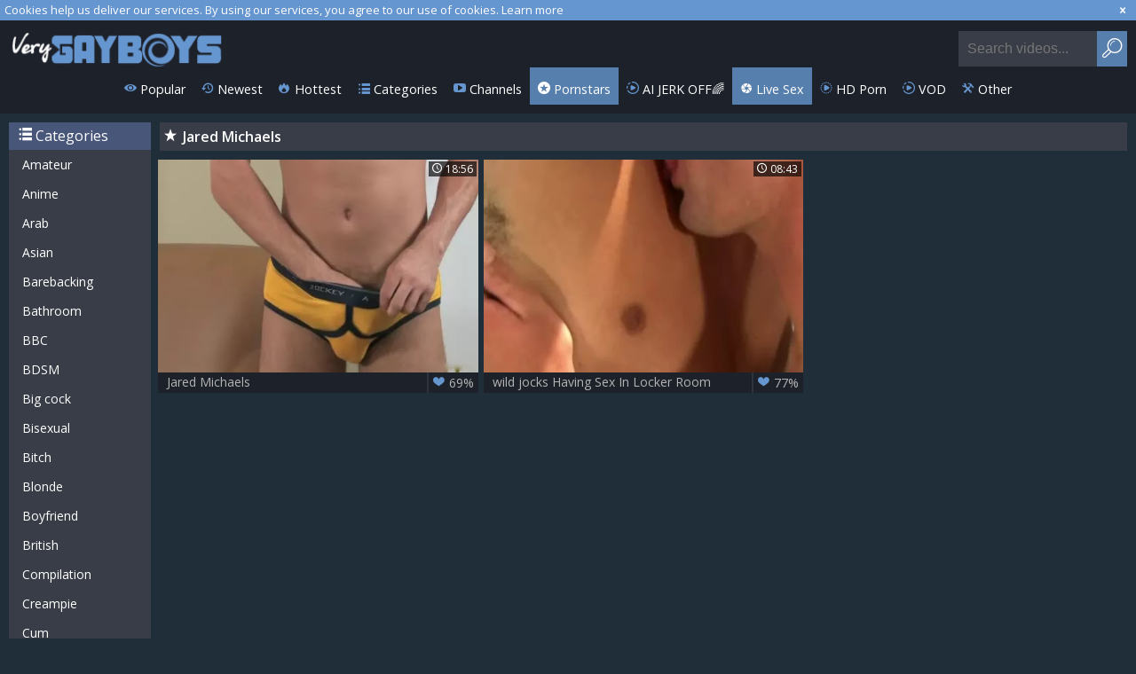

--- FILE ---
content_type: text/html; charset=UTF-8
request_url: https://www.verygayboys.com/pornstar/jared-michaels
body_size: 4811
content:
<!DOCTYPE html>
<html lang="en">
<head>
	<meta charset="utf-8">
	<meta name="referrer" content="unsafe-url">
	<meta name="viewport" content="width=device-width, initial-scale=1.0, user-scalable=no">
	<title>Jared Michaels at Very Gay Boys</title>
	<meta name="description" content="Watch best gay porno clips with Jared Michaels. More young gay boys at our free porn tube.">
	<meta name="keywords" content="gay boys, boy porn, boy tube, twink sex, gay boy tube, twink tube, twink porn">
	<link rel="apple-touch-icon"		sizes="57x57" 		href="/static/images/favicon/apple-icon-57x57-3e4efa535c.png">
	<link rel="apple-touch-icon" 		sizes="60x60" 		href="/static/images/favicon/apple-icon-60x60-242451beb9.png">
	<link rel="apple-touch-icon" 		sizes="72x72" 		href="/static/images/favicon/apple-icon-72x72-3946aabac9.png">
	<link rel="apple-touch-icon" 		sizes="76x76" 		href="/static/images/favicon/apple-icon-76x76-7b45ca8202.png">
	<link rel="apple-touch-icon" 		sizes="114x114" 	href="/static/images/favicon/apple-icon-114x114-8c4193e06c.png">
	<link rel="apple-touch-icon" 		sizes="120x120" 	href="/static/images/favicon/apple-icon-120x120-9e0eeea282.png">
	<link rel="apple-touch-icon" 		sizes="144x144" 	href="/static/images/favicon/apple-icon-144x144-a98bae403b.png">
	<link rel="apple-touch-icon" 		sizes="152x152" 	href="/static/images/favicon/apple-icon-152x152-357c2c9bf9.png">
	<link rel="apple-touch-icon" 		sizes="180x180" 	href="/static/images/favicon/apple-icon-180x180-b872891ef7.png">
	<link rel="icon" type="image/png"	sizes="192x192" 	href="/static/images/favicon/android-icon-192x192-acdf8cd7ca.png">
	<link rel="icon" type="image/png"	sizes="32x32" 		href="/static/images/favicon/favicon-32x32-e39e09d077.png">
	<link rel="icon" type="image/png"	sizes="96x96" 		href="/static/images/favicon/favicon-96x96-63226a311c.png">
	<link rel="icon" type="image/png"	sizes="16x16" 		href="/static/images/favicon/favicon-16x16-31e8c6e258.png">
	<link rel="manifest" href="/static/images/favicon/manifest-353df7a8f4.json">
	<link rel='prefetch' href='/static/gallery-26127bdc19.js'>
		<meta name="msapplication-TileColor" content=#1d212a>
	<meta name="msapplication-TileImage" content="/static/images/favicon/ms-icon-144x144-a98bae403b.png">
	<meta name="msapplication-config" content="/static/images/favicon/browserconfig-653d077300.xml">
	<meta name="theme-color" content=#1d212a>
	<link href='//fonts.googleapis.com/css?family=Open+Sans:300italic,400italic,600italic,700italic,800italic,400,600,700,800,300' rel='stylesheet' type='text/css'>
    <link rel="stylesheet" href="/static/style-light-7f3d011f40.css">
	<script type="text/javascript" src="https://stats.hprofits.com/advertisement.min.js"></script>
									<!-- Google tag (gtag.js) -->
<script async src="https://www.googletagmanager.com/gtag/js?id=G-GKPE9X7S3S"></script>
<script>
  window.dataLayer = window.dataLayer || [];
  function gtag(){dataLayer.push(arguments);}
  gtag('js', new Date());
  function ga() {
    var args = Array.prototype.slice.call(arguments);
    if(args[1] === 'page_view') {
      var dimension = args[2] ? args[2] : {dimension1: 'other'};
      dimension['content_group'] = dimension.dimension1;
      gtag('config', 'G-GKPE9X7S3S', {
        send_page_view: false,
        content_group: dimension.dimension1
      });
      gtag('event', args[1], dimension);
      return;
    }
    gtag(args[1], args[3], {
        'event_category': args[2],
        'event_label': args[4]
    })
  }
ga('send', 'page_view', {dimension1: 'pornstar'});
window.gaId='G-K5J8D5JWRX';
</script>
		<meta name="google-site-verification" content="6Bzk8DHVkgOjwszeB39Qjzg8-t4Dr-JloStGwoU5gSE"></head>
<body data-pp-stat="0">
	<div class="content-wrap">
		<div class="leaderboard-spot">
			
		</div>
		<div class="b-cookie" id="ticker">
			<div class="b-cookie__body clearfix">
				<div class="b-cookie-mess f-left">
					Cookies help us deliver our services. By using our services, you agree to our use of cookies.
					<a href="/cookie-policy" target="_blank">Learn more</a>
				</div>
				<a href="#" class="b-cookie__close f-right">
					<i class="icon-cancel"></i>
				</a>
			</div>
		</div>
		<header>
						<div class="header clearfix">
				<a href="/" title="Gay boys, twink sex and free boy porn - Very gay boys tube" class="logo" id="logo">
					<img src="/static/images/logo-c9561acfd9.png" alt="Gay boys, twink sex and free boy porn - Very gay boys tube">
				</a>
				<div class="mobile-nav f-right">
					<i class="icon-menu" id="open-nav"></i>
					<i class="icon-search" id="open-search"></i>
				</div>
				<nav class="opened" id="nav" style="">
										<ul class="clearfix sf-menu" id="sf-menu">
						<li class="not">
							<a href="/">
								<i class="icon-eye"></i>
								Popular
							</a>
						</li>
						<li class="not">
							<a href="/newest">
								<i class="icon-back-in-time"></i>
								Newest
							</a>
						</li>
						<li class="not">
							<a href="/hottest">
								<i class="icon-fire-station"></i>
								Hottest
							</a>
						</li>
						<li class="not">
							<a href="/catalogs">
								<i class="icon-list"></i>
								Categories
							</a>
						</li>
												<li class="not">
							<a href="/channels">
								<i class="icon-youtube-play"></i>
								Channels
							</a>
						</li>
												<li class="active">
							<a href="/pornstars">
								<i class="icon-star-circled"></i>
								Pornstars
							</a>
						</li>
						<li class="js-random-link-item js-hp-tl">
	<a href="https://trustpielote.com/resource?zones=300" target="_blank" rel="nofollow" class="menu-random js-menu-random js-hp-tl" data-spot="MI1" data-banner-id="">
		<i class="icon-vod"></i>
		AI JERK OFF🌈
	</a>
</li>

<li class="js-random-link-item active js-hp-tl">
	<a href="https://trustpielote.com/resource?zones=301" target="_blank" rel="nofollow" class="menu-random js-menu-random active js-hp-tl" data-spot="MI2" data-banner-id="">
		<i class="icon-live-cams"></i>
		Live Sex
	</a>
</li>

<li class="js-random-link-item js-hp-tl">
	<a href="https://trustpielote.com/resource?zones=302" target="_blank" rel="nofollow" class="menu-random js-menu-random js-hp-tl" data-spot="MI3" data-banner-id="">
		<i class="icon-dating"></i>
		HD Porn
	</a>
</li>

<li class="js-random-link-item js-hp-tl">
	<a href="https://fhgte.com/gay?utm_campaign=ai.CxY&utm_content=mi4" target="_blank" rel="nofollow" class="menu-random js-menu-random js-hp-tl" data-spot="MI4" data-banner-id="">
		<i class="icon-vod"></i>
		VOD
	</a>
</li>

						<li class="menu-dropdown">
							<a class="dropdown-button">
								<i class="icon-wrench"></i>
								Other
							</a>
							<ul class="dropdown-content">
								<li><a href="/upload" target="_blank">Upload</a></li>
								<li><a href="/dmca" target="_blank">DMCA / Copyright </a></li>
								<li><a href="/privacy-policy" target="_blank">Privacy policy </a></li>
								<li><a href="/contact-us" target="_blank">Contact us</a></li>
								<li><a href="/content-removal" target="_blank">Content Removal</a></li>
							</ul>
						</li>
					</ul>
				</nav>
				<form id="search" class="search js-search f-right" name="search_form" method="get" action="/search/-query-">
					<input
						type="text"
						value=""
						name="query"
						placeholder="Search videos..."
						autocomplete="off"
						data-url-search="/search-suggestions/-query-"
						class="js-search-input"
					>
					<button id="search-button" class="search-button">
						<i class="icon-search"></i>
					</button>
					<div class="b-search-suggestions js-search-suggestions is-hidden" id="search-dropdown" data-loader-text="Loading"></div>
				</form>
				<div class="socs f-right">
					<a href="https://www.facebook.com/sharer/sharer.php?u=https://www.verygayboys.com/" rel="nofollow" target="_blank"><i class="icon-facebook-squared"></i></a>
					<a href="https://twitter.com/home?status=https://www.verygayboys.com/" rel="nofollow" target="_blank"><i class="icon-twitter"></i></a>
				</div>
			</div>
		</header>
		<section class="wrapper">
			<div class="b-mobile-random-links">
				<ul class="js-random-links-mobile-spot"></ul>
			</div>
			<div class="mobile-random  header-random header-spot"><div data-hp-id="97" data-hp-zone></div></div>			<div class="main-content-wrapper  ">
														<aside class=" main-page-aside">
								<h3 class="sub-title from-az"><i class="icon-list"></i> Categories</h3>
	<ul>
			<li>
			<a href="/cats-amateur"  title="Amateur">Amateur</a>
		</li>
			<li>
			<a href="/cats-anime"  title="Anime">Anime</a>
		</li>
			<li>
			<a href="/cats-arab"  title="Arab">Arab</a>
		</li>
			<li>
			<a href="/cats-asian"  title="Asian">Asian</a>
		</li>
			<li>
			<a href="/cats-barebacking"  title="Barebacking">Barebacking</a>
		</li>
			<li>
			<a href="/cats-bathroom"  title="Bathroom">Bathroom</a>
		</li>
			<li>
			<a href="/cats-bbc"  title="BBC">BBC</a>
		</li>
			<li>
			<a href="/cats-bdsm"  title="BDSM">BDSM</a>
		</li>
			<li>
			<a href="/cats-big-cock"  title="Big cock">Big cock</a>
		</li>
			<li>
			<a href="/cats-bisexual"  title="Bisexual">Bisexual</a>
		</li>
			<li>
			<a href="/cats-bitch"  title="Bitch">Bitch</a>
		</li>
			<li>
			<a href="/cats-blonde"  title="Blonde">Blonde</a>
		</li>
			<li>
			<a href="/cats-boyfriend"  title="Boyfriend">Boyfriend</a>
		</li>
			<li>
			<a href="/cats-british"  title="British">British</a>
		</li>
			<li>
			<a href="/cats-compilation"  title="Compilation">Compilation</a>
		</li>
			<li>
			<a href="/cats-creampie"  title="Creampie">Creampie</a>
		</li>
			<li>
			<a href="/cats-cum"  title="Cum">Cum</a>
		</li>
			<li>
			<a href="/cats-cute"  title="Cute">Cute</a>
		</li>
			<li>
			<a href="/cats-daddy"  title="Daddy">Daddy</a>
		</li>
			<li>
			<a href="/cats-dirty"  title="Dirty">Dirty</a>
		</li>
			<li>
			<a href="/cats-feet"  title="Feet">Feet</a>
		</li>
			<li>
			<a href="/cats-first-time"  title="First time">First time</a>
		</li>
			<li>
			<a href="/cats-fisting"  title="Fisting">Fisting</a>
		</li>
			<li>
			<a href="/cats-gangbang"  title="Gangbang">Gangbang</a>
		</li>
			<li>
			<a href="/cats-grandpa"  title="Grandpa">Grandpa</a>
		</li>
			<li>
			<a href="/cats-group-sex"  title="Group sex">Group sex</a>
		</li>
			<li>
			<a href="/cats-homemade"  title="Homemade">Homemade</a>
		</li>
			<li>
			<a href="/cats-hot"  title="Hot">Hot</a>
		</li>
			<li>
			<a href="/cats-interracial"  title="Interracial">Interracial</a>
		</li>
			<li>
			<a href="/cats-latino"  title="Latino">Latino</a>
		</li>
			<li>
			<a href="/cats-massage"  title="Massage">Massage</a>
		</li>
			<li>
			<a href="/cats-outdoor"  title="Outdoor">Outdoor</a>
		</li>
			<li>
			<a href="/cats-public"  title="Public">Public</a>
		</li>
			<li>
			<a href="/cats-russian"  title="Russian">Russian</a>
		</li>
			<li>
			<a href="/cats-seduce"  title="Seduce">Seduce</a>
		</li>
			<li>
			<a href="/cats-sensual"  title="Sensual">Sensual</a>
		</li>
			<li>
			<a href="/cats-sissy"  title="Sissy">Sissy</a>
		</li>
			<li>
			<a href="/cats-small-cock"  title="Small cock">Small cock</a>
		</li>
			<li>
			<a href="/cats-solo"  title="Solo">Solo</a>
		</li>
			<li>
			<a href="/cats-straight"  title="Straight">Straight</a>
		</li>
			<li>
			<a href="/cats-student"  title="Student">Student</a>
		</li>
			<li>
			<a href="/cats-swallow"  title="Swallow">Swallow</a>
		</li>
			<li>
			<a href="/cats-teen"  title="Teen">Teen</a>
		</li>
			<li>
			<a href="/cats-threesome"  title="Threesome">Threesome</a>
		</li>
			<li>
			<a href="/cats-tight"  title="Tight">Tight</a>
		</li>
			<li>
			<a href="/cats-twink"  title="Twink">Twink</a>
		</li>
			<li>
			<a href="/cats-ugly"  title="Ugly">Ugly</a>
		</li>
			<li>
			<a href="/cats-vintage"  title="Vintage">Vintage</a>
		</li>
			<li>
			<a href="/cats-virgin"  title="Virgin">Virgin</a>
		</li>
			<li>
			<a href="/cats-webcam"  title="Webcam">Webcam</a>
		</li>
		</ul>

					</aside>
								<div class="f-left">
										<div class="h1">
						<h1 class="f-left"><i class="icon-star"></i>Jared Michaels</h1>
												<div class="clear"></div>
					</div>
																<div
							id="galleries"
							class="thumb-list js-gallery-list"
							data-infinite-scroll="1"
							data-infinite-scroll-url="/pornstar/jared-michaels?page=-page-"
							data-page="1"
						>
						    <template id="pornstar-data-template">
                    &quot;Jared Michaels&quot;
            </template>

						<div class="thumb js-thumb">
			<div>
				<a
					class="wrapper-img js-gallery-stats js-gallery-link"
					href="/video/2024141/jared-michaels.php"
					data-position="1"
					data-gallery-id="2024141"
					data-thumb-id="16169661"
					title="Jared Michaels"
					data-vp-track
					data-gtid="3192054_2"
					>
					<picture class="js-gallery-img">
													<source type="image/webp" srcset="https://icdn05.verygayboys.com/63842/3192054_2.webp">
													<source type="image/jpeg" srcset="https://icdn05.verygayboys.com/63842/3192054_2.jpg">
												<img loading="lazy" data-src="https://icdn05.verygayboys.com/63842/3192054_2.jpg" width="480" height="320" alt="Jared Michaels">
					</picture>
					<span class="views">
						<i class="icon-clock"></i>
						<span>18:56</span>
					</span>
				</a>
				<a
					class="thumb-link js-gallery-stats js-gallery-link"
					href="/video/2024141/jared-michaels.php"
					data-position="1"
					data-gallery-id="2024141"
					data-thumb-id="16169661"
					title="Jared Michaels"
					>
					Jared Michaels
					<span class="rate">
						<i class="icon-heart-filled"></i>
						<span>69%</span>
					</span>
				</a>
			</div>
		</div>
					<div class="thumb js-thumb">
			<div>
				<a
					class="wrapper-img js-gallery-stats js-gallery-link"
					href="/video/749581/wild-jocks-having-sex-in-locker-room.php"
					data-position="2"
					data-gallery-id="749581"
					data-thumb-id="8453714"
					title="wild jocks Having Sex In Locker Room"
					data-vp-track
					data-gtid="2442337_3"
					>
					<picture class="js-gallery-img">
													<source type="image/webp" srcset="https://icdn05.verygayboys.com/48847/2442337_3.webp">
													<source type="image/jpeg" srcset="https://icdn05.verygayboys.com/48847/2442337_3.jpg">
												<img loading="lazy" data-src="https://icdn05.verygayboys.com/48847/2442337_3.jpg" width="480" height="320" alt="wild jocks Having Sex In Locker Room">
					</picture>
					<span class="views">
						<i class="icon-clock"></i>
						<span>08:43</span>
					</span>
				</a>
				<a
					class="thumb-link js-gallery-stats js-gallery-link"
					href="/video/749581/wild-jocks-having-sex-in-locker-room.php"
					data-position="2"
					data-gallery-id="749581"
					data-thumb-id="8453714"
					title="wild jocks Having Sex In Locker Room"
					>
					wild jocks Having Sex In Locker Room
					<span class="rate">
						<i class="icon-heart-filled"></i>
						<span>77%</span>
					</span>
				</a>
			</div>
		</div>
				<div class="b-more-thumbs">
	<div class="b-more-thumbs__list js-native-container">
		<script>window.NativeConfig = {customCount: true};</script>
<div data-hp-id="778" data-hp-zone></div>
	</div>
</div>
<div class="mobile-random footer-spot js-not-rendered-random"></div>

<script id="footer-random-template" type="text/template">
	<div class="mobile-random footer-spot js-footer-random js-not-rendered-random"><div data-hp-id="101" data-hp-zone></div>

<style>
.b-mobile-spots,
.mobile-random.footer-spot {
  max-width: 100%;
}
.b-mobile-spots.footer-spot iframe,
.mobile-random.footer-spot iframe {
  width: 33.33%;
}
</style>
<div data-hp-id="99" data-hp-zone></div>
<div data-hp-id="100" data-hp-zone></div></div>
</script>		<script id="tracker-data-1" class="js-tracker" type="application/json">{"d":"verygayboys.com","rid":1,"useLocalUrl":false,"ct":"galleries","pt":"pornstar","w":"Jared Michaels"}</script>
	
						</div>
												<a id="load-more" class="load-more loaded"  data-no-more-title="No more content" href="#">
							<span>Loading</span>
							<div id="noTrespassingOuterBarG">
								<div id="noTrespassingFrontBarG" class="noTrespassingAnimationG">
									<div class="noTrespassingBarLineG"></div>
									<div class="noTrespassingBarLineG"></div>
									<div class="noTrespassingBarLineG"></div>
									<div class="noTrespassingBarLineG"></div>
									<div class="noTrespassingBarLineG"></div>
									<div class="noTrespassingBarLineG"></div>
								</div>
							</div>
						</a>
															</div>
			</div>
		</section>
				<div class="h-footer"></div>
	</div>
	<footer>
		<a href="/dmca" target="_blank">DMCA / Copyright </a>
		<a href="/privacy-policy" target="_blank">Privacy policy </a>
		<a href="/contact-us" target="_blank">Contact us</a>
		<a href="/content-removal" target="_blank">Content Removal</a>
		<a href="/upload" target="_blank">Upload</a>
	</footer>
	<div id="up">
		<i class="fa fa-angle-double-up"></i>
	</div>

	<div class="js-tube-config" data-v-update-url="https://u3.verygayboys.com/video"></div>

		<script src="/static/common-e0a69e420b.js"></script>
	<script src="/static/home-a80925814a.js"></script>
	
				<div data-hp-id='117' data-hp-zone data-pp-new="1"></div>
<script>
  window.hpPpConfig = {
    triggerMethod: 2,
    triggerSelectors: [".js-gallery-stats", ".js-category-stats", ".js-pornstar-stats"],
    tabUnder: true,
    period: 86400
  };
</script>
		
		
		<script>window.hpRdrConfig = { ignoreIfNotVisible: false }</script>
<script id="hpt-rdr" data-static-path="https://cdn.trustpielote.com" data-hpt-url="trustpielote.com" src="https://cdn.trustpielote.com/rdr/renderer.js" async></script>
	
			<div data-hp-id="156" data-hp-zone></div>	
<script defer src="https://static.cloudflareinsights.com/beacon.min.js/vcd15cbe7772f49c399c6a5babf22c1241717689176015" integrity="sha512-ZpsOmlRQV6y907TI0dKBHq9Md29nnaEIPlkf84rnaERnq6zvWvPUqr2ft8M1aS28oN72PdrCzSjY4U6VaAw1EQ==" data-cf-beacon='{"version":"2024.11.0","token":"581e8e9c794b44a8a901a3fad2a853b3","r":1,"server_timing":{"name":{"cfCacheStatus":true,"cfEdge":true,"cfExtPri":true,"cfL4":true,"cfOrigin":true,"cfSpeedBrain":true},"location_startswith":null}}' crossorigin="anonymous"></script>
</body>
</html>


--- FILE ---
content_type: text/css
request_url: https://www.verygayboys.com/static/style-light-7f3d011f40.css
body_size: 17377
content:
@charset "UTF-8";@import url(https://fonts.googleapis.com/css?family=PT+Sans);html,body,div,span,applet,object,iframe,h1,h2,h3,h4,h5,h6,p,blockquote,pre,a,abbr,acronym,address,big,cite,code,del,dfn,em,img,ins,kbd,q,s,samp,small,strike,strong,sub,sup,tt,var,b,u,i,center,dl,dt,dd,ol,ul,li,fieldset,form,label,legend,table,caption,tbody,tfoot,thead,tr,th,td,article,aside,canvas,details,embed,figure,figcaption,footer,header,hgroup,menu,nav,output,ruby,section,summary,time,mark,audio,video{margin:0;padding:0;border:0;font-size:100%;font:inherit;vertical-align:baseline}article,aside,details,figcaption,figure,footer,header,hgroup,menu,nav,section{display:block}body{line-height:1}ol,ul{list-style:none}blockquote,q{quotes:none}blockquote:before,blockquote:after{content:'';content:none}q:before,q:after{content:'';content:none}table{border-collapse:collapse;border-spacing:0}:focus{outline:none}*{box-sizing:border-box}html{width:100%;height:100%;font-size:100%;overflow:auto;color:#fff;background:#202e39}.b-root{min-height:100%}body{width:100%;height:100%;font-size:100%;font-size:12px;font-size:1.4rem;font-family:'Open Sans',sans-serif}.b-wrapper{margin:0 auto;padding-top:5px;background:url(images/bg1.jpg);background-repeat:repeat-x}.b-row{width:1600px;margin:0 auto;padding:0 5px;background:#fff}.clear{clear:both}.clearfix:after,.row:after,header .header:after,header form.search:after,.filtres:after,.thumb-list:after,.b-thumb-list:after,.main-content-wrapper:after,aside.video-page-aside:after,aside.main-page-aside:after,.random-wrapper:after,.video .tabs .tabs-nav:after,.video .tabs-container .details:after,.video .tabs-container .details .tag-cloud:after,.b-video-action-menu:after,.b-send-comment:after,.b-comment:after,.content-removal:after,.b-form-row:after,.b-dropdown--sort .b-dropdown__selected:after,.b-msn__footer:after,.clearfix:before,.row:before,header .header:before,header form.search:before,.filtres:before,.thumb-list:before,.b-thumb-list:before,.main-content-wrapper:before,aside.video-page-aside:before,aside.main-page-aside:before,.random-wrapper:before,.video .tabs .tabs-nav:before,.video .tabs-container .details:before,.video .tabs-container .details .tag-cloud:before,.b-video-action-menu:before,.b-send-comment:before,.b-comment:before,.content-removal:before,.b-form-row:before,.b-dropdown--sort .b-dropdown__selected:before,.b-msn__footer:before{content:' ';display:block;clear:both;width:100%}button{font:inherit}.wrapper{overflow:hidden}.transparent{display:none!important}.f-left{float:left}.f-right{float:right}.align-right{text-align:right}.align-center{text-align:center}.align-left{text-align:left}.is-hidden{display:none}.is-open{display:block}.m-left-zero{margin-left:0!important}.p-bottom-zero{padding-bottom:0!important}.p-leftz-zero{padding-left:0!important}.padding-20{padding:20px}.margin-5b{margin-bottom:5px}.margin-10b{margin-bottom:10px}.margin-15b{margin-bottom:15px}.margin-20b{margin-bottom:20px}.margin-25b{margin-bottom:25px}.margin-30b{margin-bottom:30px}.margin-35b{margin-bottom:35px}.margin-40b{margin-bottom:40px}.margin-45b{margin-bottom:45px}.margin-50b{margin-bottom:50px}.margin-0t{margin-top:0}.margin-5t{margin-top:5px}.margin-10t{margin-top:10px}.margin-15t{margin-top:15px}.margin-20t{margin-top:20px}.margin-25t{margin-top:25px}.margin-30t{margin-top:30px}.margin-35t{margin-top:35px}.margin-40t{margin-top:40px}.margin-45t{margin-top:45px}.margin-50t{margin-top:50px}.margin-0b{margin-bottom:0}.trans,header nav#nav ul li a,header form.search input,.thumb-list .thumb a.wrapper-img:hover .progress,.thumb-list .thumb div.wrapper-img:hover .progress,.thumb-list .thumb .b-thumb-item__img:hover .progress,.thumb-list .thumb-item a.wrapper-img:hover .progress,.thumb-list .thumb-item div.wrapper-img:hover .progress,.thumb-list .thumb-item .b-thumb-item__img:hover .progress,.thumb-list .b-thumb-item a.wrapper-img:hover .progress,.thumb-list .b-thumb-item div.wrapper-img:hover .progress,.thumb-list .b-thumb-item .b-thumb-item__img:hover .progress,.b-thumb-list .thumb a.wrapper-img:hover .progress,.b-thumb-list .thumb div.wrapper-img:hover .progress,.b-thumb-list .thumb .b-thumb-item__img:hover .progress,.b-thumb-list .thumb-item a.wrapper-img:hover .progress,.b-thumb-list .thumb-item div.wrapper-img:hover .progress,.b-thumb-list .thumb-item .b-thumb-item__img:hover .progress,.b-thumb-list .b-thumb-item a.wrapper-img:hover .progress,.b-thumb-list .b-thumb-item div.wrapper-img:hover .progress,.b-thumb-list .b-thumb-item .b-thumb-item__img:hover .progress,.thumb-list .thumb a.wrapper-img .progress,.thumb-list .thumb div.wrapper-img .progress,.thumb-list .thumb .b-thumb-item__img .progress,.thumb-list .thumb-item a.wrapper-img .progress,.thumb-list .thumb-item div.wrapper-img .progress,.thumb-list .thumb-item .b-thumb-item__img .progress,.thumb-list .b-thumb-item a.wrapper-img .progress,.thumb-list .b-thumb-item div.wrapper-img .progress,.thumb-list .b-thumb-item .b-thumb-item__img .progress,.b-thumb-list .thumb a.wrapper-img .progress,.b-thumb-list .thumb div.wrapper-img .progress,.b-thumb-list .thumb .b-thumb-item__img .progress,.b-thumb-list .thumb-item a.wrapper-img .progress,.b-thumb-list .thumb-item div.wrapper-img .progress,.b-thumb-list .thumb-item .b-thumb-item__img .progress,.b-thumb-list .b-thumb-item a.wrapper-img .progress,.b-thumb-list .b-thumb-item div.wrapper-img .progress,.b-thumb-list .b-thumb-item .b-thumb-item__img .progress,.thumb-list .thumb a.wrapper-img .views,.thumb-list .thumb div.wrapper-img .views,.thumb-list .thumb .b-thumb-item__img .views,.thumb-list .thumb-item a.wrapper-img .views,.thumb-list .thumb-item div.wrapper-img .views,.thumb-list .thumb-item .b-thumb-item__img .views,.thumb-list .b-thumb-item a.wrapper-img .views,.thumb-list .b-thumb-item div.wrapper-img .views,.thumb-list .b-thumb-item .b-thumb-item__img .views,.b-thumb-list .thumb a.wrapper-img .views,.b-thumb-list .thumb div.wrapper-img .views,.b-thumb-list .thumb .b-thumb-item__img .views,.b-thumb-list .thumb-item a.wrapper-img .views,.b-thumb-list .thumb-item div.wrapper-img .views,.b-thumb-list .thumb-item .b-thumb-item__img .views,.b-thumb-list .b-thumb-item a.wrapper-img .views,.b-thumb-list .b-thumb-item div.wrapper-img .views,.b-thumb-list .b-thumb-item .b-thumb-item__img .views,.thumb-list .thumb a.wrapper-img .time,.thumb-list .thumb div.wrapper-img .time,.thumb-list .thumb .b-thumb-item__img .time,.thumb-list .thumb-item a.wrapper-img .time,.thumb-list .thumb-item div.wrapper-img .time,.thumb-list .thumb-item .b-thumb-item__img .time,.thumb-list .b-thumb-item a.wrapper-img .time,.thumb-list .b-thumb-item div.wrapper-img .time,.thumb-list .b-thumb-item .b-thumb-item__img .time,.b-thumb-list .thumb a.wrapper-img .time,.b-thumb-list .thumb div.wrapper-img .time,.b-thumb-list .thumb .b-thumb-item__img .time,.b-thumb-list .thumb-item a.wrapper-img .time,.b-thumb-list .thumb-item div.wrapper-img .time,.b-thumb-list .thumb-item .b-thumb-item__img .time,.b-thumb-list .b-thumb-item a.wrapper-img .time,.b-thumb-list .b-thumb-item div.wrapper-img .time,.b-thumb-list .b-thumb-item .b-thumb-item__img .time,aside.video-page-aside #hider-block,aside.main-page-aside #hider-block,aside.video-page-aside ul li a,aside.main-page-aside ul li a,.video .play-list .thumb .delete,.tabs-cont:hover .scroller__bar-wrapper,.b-replay__all-reply,.content-removal input[type=text],.content-removal input[type=email],.content-removal input[type=password],.content-removal input[type=url],.content-removal textarea,.content-removal select{transition:all .3s ease}.relative{position:relative}.row{max-width:100%;margin:0 auto;padding:0 10px}.red{color:red}img{display:block;max-width:100%}hr{height:1px;border:none;background:#e1e1e1}a{color:#fff;text-decoration:none}a:hover{color:#6696cf}table{width:100%}.ninja{position:absolute;top:-999999px;left:-999999px}template{display:none!important}@font-face{font-family:'icon';src:url(fonts/icon-b71774592d.eot?3u6ihi);src:url(fonts/icon-b71774592d.eot?3u6ihi#iefix) format("embedded-opentype"),url(fonts/icon-b9992bc266.ttf?3u6ihi) format("truetype"),url(fonts/icon-1ea3f03452.woff?3u6ihi) format("woff"),url(fonts/icon-ac2ac95e1e.svg?3u6ihi#icon) format("svg");font-weight:400;font-style:normal}[class^=icon-],[class*=" icon-"]{font-family:'icon'!important;speak:none;font-style:normal;font-weight:400;font-variant:normal;text-transform:none;line-height:1;-webkit-font-smoothing:antialiased;-moz-osx-font-smoothing:grayscale}.icon-spin4:before{content:""}.icon-spin5:before{content:""}.icon-spin6:before{content:""}.icon-spin3:before{content:""}.icon-home:before{content:""}.icon-tags:before{content:""}.icon-eye:before{content:""}.icon-star-circled:before{content:""}.icon-export:before{content:""}.icon-back-in-time:before{content:""}.icon-wrench:before{content:""}.icon-twitter:before{content:""}.icon-facebook-squared:before{content:""}.icon-vk:before{content:""}.icon-googleplus-rect:before{content:""}.icon-search:before{content:""}.icon-list:before{content:""}.icon-female:before{content:""}.icon-male:before{content:""}.icon-down-dir:before{content:""}.icon-camera2:before{content:""}.icon-plus-circle:before{content:""}.icon-star:before{content:""}.icon-sort-alphabet:before{content:""}.icon-chart-bar:before{content:""}.icon-clock:before{content:""}.icon-videocam-outline:before{content:""}.icon-chat:before{content:""}.icon-check:before{content:""}.icon-check-empty:before{content:""}.icon-dot-circled:before{content:""}.icon-circle-empty:before{content:""}.icon-up-open:before{content:""}.icon-right-open:before{content:""}.icon-left-open:before{content:""}.icon-down-open:before{content:""}.icon-arrow-combo:before{content:""}.icon-up-dir:before{content:""}.icon-right-dir:before{content:""}.icon-left-dir:before{content:""}.icon-right-open-1:before{content:""}.icon-up-bold:before{content:""}.icon-heart2:before{content:""}.icon-heart-filled:before{content:""}.icon-login:before{content:""}.icon-logout:before{content:""}.icon-user-add:before{content:""}.icon-play:before{content:""}.icon-stop:before{content:""}.icon-pause:before{content:""}.icon-cc:before{content:""}.icon-volume-off:before{content:""}.icon-to-start:before{content:""}.icon-volume-down:before{content:""}.icon-fast-fw:before{content:""}.icon-fast-bw:before{content:""}.icon-volume:before{content:""}.icon-resize-full:before{content:""}.icon-youtube-play:before{content:""}.icon-mail:before{content:""}.icon-plus:before{content:""}.icon-download-alt:before{content:""}.icon-volume-up:before{content:""}.icon-emo-thumbsup:before{content:""}.icon-info-circled:before{content:""}.icon-user-male:before{content:""}.icon-comment:before{content:""}.icon-pencil-1:before{content:""}.icon-pencil:before{content:""}.icon-reply-all:before{content:""}.icon-flag-empty:before{content:""}.icon-right:before{content:""}.icon-left:before{content:""}.icon-thumbs-down:before{content:""}.icon-thumbs-up:before{content:""}.icon-resize-small:before{content:""}.icon-calendar-1:before{content:""}.icon-calendar:before{content:""}.icon-download-cloud:before{content:""}.icon-mail-alt:before{content:""}.icon-cancel:before{content:""}.icon-menu:before{content:""}.icon-fire-station:before{content:""}.icon-fire:before{content:""}.icon-fire-1:before{content:""}.icon-dating:before{content:""}.icon-casino:before{content:""}.icon-live-cams:before{content:""}.icon-vod:before{content:""}.icon-live-sex:before{content:""}.icon-diamond2:before{content:""}header{width:100%;background:#1d212a;position:relative;z-index:23;margin-bottom:10px}header .logo{display:block;float:left;padding-top:6px;width:265px;padding-right:10px;padding-left:10px;padding-top:10px}header table{width:100%}header nav#nav{z-index:-1;float:left;margin-left:0}header nav#nav>ul{font-size:0;padding:0}header nav#nav>ul>li{height:64px}header nav#nav>ul>li:last-child ul,header nav#nav>ul>li.share ul{right:0!important}header nav#nav>ul>li>a{height:64px;padding:5px 9px!important}header nav#nav>ul>li>a i{display:block!important;margin-top:6px;line-height:24px;font-size:24px;position:relative}header nav#nav>ul>li>a i:before{color:#6696cf}header nav#nav>ul>li.active a i:before,header nav#nav>ul>li:hover a i:before{color:#fff}header nav#nav>ul>li.sfHover,header nav#nav>ul>li.active,header nav#nav>ul>li:hover{background:rgba(74,74,72,.71);background:rgba(102,150,207,.8)}header nav#nav>ul>li.sfHover>a,header nav#nav>ul>li.active>a,header nav#nav>ul>li:hover>a{color:#fff}header nav#nav ul{list-style:none;margin:0}header nav#nav ul li{display:inline-block;text-align:center;color:#fff;padding:0;position:relative}header nav#nav ul li ul{position:absolute;background:rgba(74,74,72,.71);padding:0;width:180px;z-index:101;max-height:300px;overflow:auto;display:none;top:100%!important;width:155px!important;border-radius:0}header nav#nav ul li ul li{display:block;width:100%}header nav#nav ul li ul li a{padding:5px 10px;display:block;text-align:left;background:rgba(102,150,207,.8)}header nav#nav ul li ul li a:hover{background:#6696cf}header nav#nav ul li ul li a i{margin-right:5px;width:15px}header nav#nav ul li a{color:#fff;font-size:14.4px;line-height:21.6px;font-size:.9rem;line-height:1.35rem;display:inline-block;padding:15px 10px;text-decoration:none}header .mnav{background:0 0;font-size:16px;background:#6696cf}header form.search{padding:10px 34px 10px 10px;width:300px;position:relative;margin-top:2px;margin-right:10px}header form.search input{height:40px;background:#393d47;border:none;width:100%;max-width:300px;color:#fff;font-size:16px;padding-left:10px;box-sizing:border-box}header form.search input:focus{background:rgba(102,150,207,.4);background:#fff;color:#000}header form.search button{background:rgba(102,150,207,.8);border:none;height:40px;color:#fff;position:absolute;top:10px;right:0}.dropdown-button{cursor:pointer}.pre-header{height:21px;font-size:0;border-bottom:1px solid #d2c7b5;box-shadow:0 1px 4px rgba(255,255,255,0) inset,-23px 0 20px -15px #fff inset,23px 0 20px -15px #fff inset,0 0 40px rgba(255,255,255,0) inset;padding:0 25px}.pre-header>div{white-space:nowrap;overflow-x:auto;overflow-y:hidden;padding-bottom:40px}.pre-header .arrows{padding:0;font-size:14px;position:absolute;color:#fff;top:0;cursor:pointer}.pre-header .left-arrow{left:5px}.pre-header .right-arrow{right:5px}.pre-header a{font-size:14px;color:#fff;border-right:1px solid #ac9775;border-left:1px solid #d2c7b5;display:inline-block;line-height:20px;text-decoration:none;padding:0 10px}.pre-header a:hover{background:#ac9775}.socs{margin-top:21px}.socs a{color:#fff;margin-right:10px}.b-cookie{display:none}.b-cookie.is-open{display:block}.b-cookie__body{font-size:13px;padding:5px;padding-right:28px;background:#6696cf;position:relative}.b-cookie__body a{color:#fff}.b-cookie__body a:hover{color:rgba(0,80,110,.8)}.b-cookie__close{position:absolute;right:5px;top:5px}.b-mobile-random-links{position:fixed;left:220px;top:9px;z-index:5;text-align:center;margin:0 auto;max-width:100%;margin-bottom:10px;display:none}.b-mobile-random-links ul{margin:0;padding:0;border:0;font-size:100%;font:inherit;vertical-align:baseline}.b-mobile-random-links li{background:#1d212a;display:inline-block;height:35px}.b-mobile-random-links li:last-child{margin-right:0;border:none}.b-mobile-random-links a{display:inline-block;text-decoration:none;font-size:16px;height:100%;padding-left:12px;padding-right:12px;color:#fff;line-height:35px}header nav#nav ul li a.mi-active{background:#6696cf;color:#000;padding:5px 8px!important;animation:slowBlink 2s ease-in-out infinite;transition:all .3s ease}header nav#nav ul li a.mi-active i:before{color:#000}header nav#nav ul li a.mi-active:hover{background:#76a6df;-ms-transform:scale(1.05);transform:scale(1.05);box-shadow:0 4px 8px rgba(102,150,207,.3);animation-play-state:paused}@keyframes slowBlink{0%,to{background:#6696cf}50%{background:#76a6df}}header nav#nav ul li a.mi-active-secondary{background:#4a7bb5;color:#fff;padding:5px 8px!important;animation:slowBlinkSecondary 2s ease-in-out infinite;transition:all .3s ease}header nav#nav ul li a.mi-active-secondary i:before{color:#fff}header nav#nav ul li a.mi-active-secondary:hover{background:#5a8bc5;-ms-transform:scale(1.05);transform:scale(1.05);box-shadow:0 4px 8px rgba(74,123,181,.3);animation-play-state:paused}@keyframes slowBlinkSecondary{0%,to{background:#4a7bb5}50%{background:#3a6ba5}}@media only screen and (max-width:1600px){header nav#nav ul li a.mi-active{padding-left:8px!important;padding-right:8px!important}header nav#nav ul li a.mi-active-secondary{padding-left:8px!important;padding-right:8px!important}}.b-mobile-random-links .mi-active-secondary{color:#fff!important}.b-mobile-random-links .mi-active{color:#000!important}.icon-ai-chat:before{content:"\e908"}.icon-crown:before{content:"\e90a"}.icon-flame:before{content:"\e861"}.icon-vod:before{content:"\e90d"}.icon-hearts:before,.icon-dating:before{content:"\e90c"}.icon-live-cam:before{content:"\e903"}.h-footer{height:33px}footer{margin-top:-33px;border-top:1px solid rgba(255,255,255,.2);text-align:center;padding:5px 0;background:#2f333d}footer a{display:inline-block;color:#fff;text-decoration:none;font-size:16px;margin:0 10px}.h1,.b-head-2{font-size:16px;line-height:22px;color:#fff;margin:0;width:100%;margin-bottom:10px;font-weight:600;background:#393d47;color:#fff}.h1 h1,.b-head-2 h1{padding:5px 15px 5px 5px;font-size:16px;display:inline-block;margin:0;font-weight:600}.h1 h1 i,.b-head-2 h1 i{margin-right:5px}.h1 h1:empty{display:none}h2.h1,.b-head-2{line-height:30px;padding-left:5px}h2.h1 i,.b-head-2 i{margin-right:5px}.b-head-2{margin-bottom:0;display:none}.content-wrap{min-height:100%}.block-wrapper{padding:10px;background:rgba(74,74,72,.71);margin-bottom:10px}.other-words{font-size:16px;color:#c2c2c2;margin:0;width:100%;padding:0 10px;margin-bottom:10px;display:none}.menu-dropdown:hover .dropdown-content{display:block!important;opacity:1}.display-ib{display:inline-block!important}.filtres{font-size:14px;font-weight:400;padding-left:5px;margin-top:4px}.filtres form{float:left}.filtres form .open-link{display:inline-block;margin-right:5px}.filtres form fieldset{display:inline-block;padding:0;border:none;margin:0;z-index:24}.filtres form fieldset .jq-selectbox__select{width:100px}.filtres form label{margin-right:5px;cursor:pointer}.filtres form label a{color:#fff;text-decoration:none}.filtres form label:hover i:before,.filtres form label .active i:before{opacity:1}.filtres form label i{width:16px;height:16px;border:2px solid #fff;position:relative;display:inline-block;border-radius:100%;position:relative;margin-right:3px;top:3px}.filtres form label i:before{content:' ';display:block;position:absolute;width:6px;height:6px;background:#fff;border-radius:100%;left:3px;top:3px;opacity:0}.thumb-list,.b-thumb-list{margin:0 -5px}.thumb-list .thumb,.thumb-list .thumb-item,.thumb-list .b-thumb-item,.b-thumb-list .thumb,.b-thumb-list .thumb-item,.b-thumb-list .b-thumb-item{width:20%;float:left;margin-bottom:6px;overflow:hidden}.thumb-list .thumb>div,.thumb-list .thumb-item>div,.thumb-list .b-thumb-item>div,.b-thumb-list .thumb>div,.b-thumb-list .thumb-item>div,.b-thumb-list .b-thumb-item>div{margin:0 3px}.thumb-list .thumb a.wrapper-img,.thumb-list .thumb div.wrapper-img,.thumb-list .thumb .b-thumb-item__img,.thumb-list .thumb-item a.wrapper-img,.thumb-list .thumb-item div.wrapper-img,.thumb-list .thumb-item .b-thumb-item__img,.thumb-list .b-thumb-item a.wrapper-img,.thumb-list .b-thumb-item div.wrapper-img,.thumb-list .b-thumb-item .b-thumb-item__img,.b-thumb-list .thumb a.wrapper-img,.b-thumb-list .thumb div.wrapper-img,.b-thumb-list .thumb .b-thumb-item__img,.b-thumb-list .thumb-item a.wrapper-img,.b-thumb-list .thumb-item div.wrapper-img,.b-thumb-list .thumb-item .b-thumb-item__img,.b-thumb-list .b-thumb-item a.wrapper-img,.b-thumb-list .b-thumb-item div.wrapper-img,.b-thumb-list .b-thumb-item .b-thumb-item__img{text-decoration:none;position:relative;display:block;padding-bottom:66.666%}.thumb-list .thumb a.wrapper-img:hover .views,.thumb-list .thumb div.wrapper-img:hover .views,.thumb-list .thumb .b-thumb-item__img:hover .views,.thumb-list .thumb-item a.wrapper-img:hover .views,.thumb-list .thumb-item div.wrapper-img:hover .views,.thumb-list .thumb-item .b-thumb-item__img:hover .views,.thumb-list .b-thumb-item a.wrapper-img:hover .views,.thumb-list .b-thumb-item div.wrapper-img:hover .views,.thumb-list .b-thumb-item .b-thumb-item__img:hover .views,.b-thumb-list .thumb a.wrapper-img:hover .views,.b-thumb-list .thumb div.wrapper-img:hover .views,.b-thumb-list .thumb .b-thumb-item__img:hover .views,.b-thumb-list .thumb-item a.wrapper-img:hover .views,.b-thumb-list .thumb-item div.wrapper-img:hover .views,.b-thumb-list .thumb-item .b-thumb-item__img:hover .views,.b-thumb-list .b-thumb-item a.wrapper-img:hover .views,.b-thumb-list .b-thumb-item div.wrapper-img:hover .views,.b-thumb-list .b-thumb-item .b-thumb-item__img:hover .views{opacity:1;right:2px}.thumb-list .thumb a.wrapper-img:hover .time,.thumb-list .thumb div.wrapper-img:hover .time,.thumb-list .thumb .b-thumb-item__img:hover .time,.thumb-list .thumb-item a.wrapper-img:hover .time,.thumb-list .thumb-item div.wrapper-img:hover .time,.thumb-list .thumb-item .b-thumb-item__img:hover .time,.thumb-list .b-thumb-item a.wrapper-img:hover .time,.thumb-list .b-thumb-item div.wrapper-img:hover .time,.thumb-list .b-thumb-item .b-thumb-item__img:hover .time,.b-thumb-list .thumb a.wrapper-img:hover .time,.b-thumb-list .thumb div.wrapper-img:hover .time,.b-thumb-list .thumb .b-thumb-item__img:hover .time,.b-thumb-list .thumb-item a.wrapper-img:hover .time,.b-thumb-list .thumb-item div.wrapper-img:hover .time,.b-thumb-list .thumb-item .b-thumb-item__img:hover .time,.b-thumb-list .b-thumb-item a.wrapper-img:hover .time,.b-thumb-list .b-thumb-item div.wrapper-img:hover .time,.b-thumb-list .b-thumb-item .b-thumb-item__img:hover .time{right:0}.thumb-list .thumb a.wrapper-img:hover .progress,.thumb-list .thumb div.wrapper-img:hover .progress,.thumb-list .thumb .b-thumb-item__img:hover .progress,.thumb-list .thumb-item a.wrapper-img:hover .progress,.thumb-list .thumb-item div.wrapper-img:hover .progress,.thumb-list .thumb-item .b-thumb-item__img:hover .progress,.thumb-list .b-thumb-item a.wrapper-img:hover .progress,.thumb-list .b-thumb-item div.wrapper-img:hover .progress,.thumb-list .b-thumb-item .b-thumb-item__img:hover .progress,.b-thumb-list .thumb a.wrapper-img:hover .progress,.b-thumb-list .thumb div.wrapper-img:hover .progress,.b-thumb-list .thumb .b-thumb-item__img:hover .progress,.b-thumb-list .thumb-item a.wrapper-img:hover .progress,.b-thumb-list .thumb-item div.wrapper-img:hover .progress,.b-thumb-list .thumb-item .b-thumb-item__img:hover .progress,.b-thumb-list .b-thumb-item a.wrapper-img:hover .progress,.b-thumb-list .b-thumb-item div.wrapper-img:hover .progress,.b-thumb-list .b-thumb-item .b-thumb-item__img:hover .progress{opacity:1}.thumb-list .thumb a.wrapper-img ul,.thumb-list .thumb div.wrapper-img ul,.thumb-list .thumb .b-thumb-item__img ul,.thumb-list .thumb-item a.wrapper-img ul,.thumb-list .thumb-item div.wrapper-img ul,.thumb-list .thumb-item .b-thumb-item__img ul,.thumb-list .b-thumb-item a.wrapper-img ul,.thumb-list .b-thumb-item div.wrapper-img ul,.thumb-list .b-thumb-item .b-thumb-item__img ul,.b-thumb-list .thumb a.wrapper-img ul,.b-thumb-list .thumb div.wrapper-img ul,.b-thumb-list .thumb .b-thumb-item__img ul,.b-thumb-list .thumb-item a.wrapper-img ul,.b-thumb-list .thumb-item div.wrapper-img ul,.b-thumb-list .thumb-item .b-thumb-item__img ul,.b-thumb-list .b-thumb-item a.wrapper-img ul,.b-thumb-list .b-thumb-item div.wrapper-img ul,.b-thumb-list .b-thumb-item .b-thumb-item__img ul{display:table;width:100%;height:100%;position:absolute;top:0;left:0;padding:0;margin:0;z-index:22}.thumb-list .thumb a.wrapper-img ul li,.thumb-list .thumb div.wrapper-img ul li,.thumb-list .thumb .b-thumb-item__img ul li,.thumb-list .thumb-item a.wrapper-img ul li,.thumb-list .thumb-item div.wrapper-img ul li,.thumb-list .thumb-item .b-thumb-item__img ul li,.thumb-list .b-thumb-item a.wrapper-img ul li,.thumb-list .b-thumb-item div.wrapper-img ul li,.thumb-list .b-thumb-item .b-thumb-item__img ul li,.b-thumb-list .thumb a.wrapper-img ul li,.b-thumb-list .thumb div.wrapper-img ul li,.b-thumb-list .thumb .b-thumb-item__img ul li,.b-thumb-list .thumb-item a.wrapper-img ul li,.b-thumb-list .thumb-item div.wrapper-img ul li,.b-thumb-list .thumb-item .b-thumb-item__img ul li,.b-thumb-list .b-thumb-item a.wrapper-img ul li,.b-thumb-list .b-thumb-item div.wrapper-img ul li,.b-thumb-list .b-thumb-item .b-thumb-item__img ul li{display:table-cell;height:262px}.thumb-list .thumb a.wrapper-img ul li:before,.thumb-list .thumb div.wrapper-img ul li:before,.thumb-list .thumb .b-thumb-item__img ul li:before,.thumb-list .thumb-item a.wrapper-img ul li:before,.thumb-list .thumb-item div.wrapper-img ul li:before,.thumb-list .thumb-item .b-thumb-item__img ul li:before,.thumb-list .b-thumb-item a.wrapper-img ul li:before,.thumb-list .b-thumb-item div.wrapper-img ul li:before,.thumb-list .b-thumb-item .b-thumb-item__img ul li:before,.b-thumb-list .thumb a.wrapper-img ul li:before,.b-thumb-list .thumb div.wrapper-img ul li:before,.b-thumb-list .thumb .b-thumb-item__img ul li:before,.b-thumb-list .thumb-item a.wrapper-img ul li:before,.b-thumb-list .thumb-item div.wrapper-img ul li:before,.b-thumb-list .thumb-item .b-thumb-item__img ul li:before,.b-thumb-list .b-thumb-item a.wrapper-img ul li:before,.b-thumb-list .b-thumb-item div.wrapper-img ul li:before,.b-thumb-list .b-thumb-item .b-thumb-item__img ul li:before{content:' ';display:block;width:0;height:3px}.thumb-list .thumb a.wrapper-img ul li.active:before,.thumb-list .thumb div.wrapper-img ul li.active:before,.thumb-list .thumb .b-thumb-item__img ul li.active:before,.thumb-list .thumb-item a.wrapper-img ul li.active:before,.thumb-list .thumb-item div.wrapper-img ul li.active:before,.thumb-list .thumb-item .b-thumb-item__img ul li.active:before,.thumb-list .b-thumb-item a.wrapper-img ul li.active:before,.thumb-list .b-thumb-item div.wrapper-img ul li.active:before,.thumb-list .b-thumb-item .b-thumb-item__img ul li.active:before,.b-thumb-list .thumb a.wrapper-img ul li.active:before,.b-thumb-list .thumb div.wrapper-img ul li.active:before,.b-thumb-list .thumb .b-thumb-item__img ul li.active:before,.b-thumb-list .thumb-item a.wrapper-img ul li.active:before,.b-thumb-list .thumb-item div.wrapper-img ul li.active:before,.b-thumb-list .thumb-item .b-thumb-item__img ul li.active:before,.b-thumb-list .b-thumb-item a.wrapper-img ul li.active:before,.b-thumb-list .b-thumb-item div.wrapper-img ul li.active:before,.b-thumb-list .b-thumb-item .b-thumb-item__img ul li.active:before{content:' ';width:100%;background:#6696cf}.thumb-list .thumb a.wrapper-img .progress,.thumb-list .thumb div.wrapper-img .progress,.thumb-list .thumb .b-thumb-item__img .progress,.thumb-list .thumb-item a.wrapper-img .progress,.thumb-list .thumb-item div.wrapper-img .progress,.thumb-list .thumb-item .b-thumb-item__img .progress,.thumb-list .b-thumb-item a.wrapper-img .progress,.thumb-list .b-thumb-item div.wrapper-img .progress,.thumb-list .b-thumb-item .b-thumb-item__img .progress,.b-thumb-list .thumb a.wrapper-img .progress,.b-thumb-list .thumb div.wrapper-img .progress,.b-thumb-list .thumb .b-thumb-item__img .progress,.b-thumb-list .thumb-item a.wrapper-img .progress,.b-thumb-list .thumb-item div.wrapper-img .progress,.b-thumb-list .thumb-item .b-thumb-item__img .progress,.b-thumb-list .b-thumb-item a.wrapper-img .progress,.b-thumb-list .b-thumb-item div.wrapper-img .progress,.b-thumb-list .b-thumb-item .b-thumb-item__img .progress{height:3px;background:#6696cf;position:absolute;left:0;top:0;z-index:23;opacity:0;transition-duration:2s}.thumb-list .thumb a.wrapper-img img,.thumb-list .thumb div.wrapper-img img,.thumb-list .thumb .b-thumb-item__img img,.thumb-list .thumb-item a.wrapper-img img,.thumb-list .thumb-item div.wrapper-img img,.thumb-list .thumb-item .b-thumb-item__img img,.thumb-list .b-thumb-item a.wrapper-img img,.thumb-list .b-thumb-item div.wrapper-img img,.thumb-list .b-thumb-item .b-thumb-item__img img,.b-thumb-list .thumb a.wrapper-img img,.b-thumb-list .thumb div.wrapper-img img,.b-thumb-list .thumb .b-thumb-item__img img,.b-thumb-list .thumb-item a.wrapper-img img,.b-thumb-list .thumb-item div.wrapper-img img,.b-thumb-list .thumb-item .b-thumb-item__img img,.b-thumb-list .b-thumb-item a.wrapper-img img,.b-thumb-list .b-thumb-item div.wrapper-img img,.b-thumb-list .b-thumb-item .b-thumb-item__img img{position:absolute;top:0;left:0;width:100%;height:100%}.thumb-list .thumb a.wrapper-img .views,.thumb-list .thumb div.wrapper-img .views,.thumb-list .thumb .b-thumb-item__img .views,.thumb-list .thumb-item a.wrapper-img .views,.thumb-list .thumb-item div.wrapper-img .views,.thumb-list .thumb-item .b-thumb-item__img .views,.thumb-list .b-thumb-item a.wrapper-img .views,.thumb-list .b-thumb-item div.wrapper-img .views,.thumb-list .b-thumb-item .b-thumb-item__img .views,.b-thumb-list .thumb a.wrapper-img .views,.b-thumb-list .thumb div.wrapper-img .views,.b-thumb-list .thumb .b-thumb-item__img .views,.b-thumb-list .thumb-item a.wrapper-img .views,.b-thumb-list .thumb-item div.wrapper-img .views,.b-thumb-list .thumb-item .b-thumb-item__img .views,.b-thumb-list .b-thumb-item a.wrapper-img .views,.b-thumb-list .b-thumb-item div.wrapper-img .views,.b-thumb-list .b-thumb-item .b-thumb-item__img .views{position:absolute;top:2px;right:2px;padding:0 4px;color:#fff;background:rgba(0,0,0,.65);line-height:17px;height:17px;font-weight:400;font-size:12px;display:inline-block;z-index:21}.thumb-list .thumb a.wrapper-img .views i:before,.thumb-list .thumb div.wrapper-img .views i:before,.thumb-list .thumb .b-thumb-item__img .views i:before,.thumb-list .thumb-item a.wrapper-img .views i:before,.thumb-list .thumb-item div.wrapper-img .views i:before,.thumb-list .thumb-item .b-thumb-item__img .views i:before,.thumb-list .b-thumb-item a.wrapper-img .views i:before,.thumb-list .b-thumb-item div.wrapper-img .views i:before,.thumb-list .b-thumb-item .b-thumb-item__img .views i:before,.b-thumb-list .thumb a.wrapper-img .views i:before,.b-thumb-list .thumb div.wrapper-img .views i:before,.b-thumb-list .thumb .b-thumb-item__img .views i:before,.b-thumb-list .thumb-item a.wrapper-img .views i:before,.b-thumb-list .thumb-item div.wrapper-img .views i:before,.b-thumb-list .thumb-item .b-thumb-item__img .views i:before,.b-thumb-list .b-thumb-item a.wrapper-img .views i:before,.b-thumb-list .b-thumb-item div.wrapper-img .views i:before,.b-thumb-list .b-thumb-item .b-thumb-item__img .views i:before{margin-left:0}.thumb-list .thumb a.wrapper-img .time,.thumb-list .thumb div.wrapper-img .time,.thumb-list .thumb .b-thumb-item__img .time,.thumb-list .thumb-item a.wrapper-img .time,.thumb-list .thumb-item div.wrapper-img .time,.thumb-list .thumb-item .b-thumb-item__img .time,.thumb-list .b-thumb-item a.wrapper-img .time,.thumb-list .b-thumb-item div.wrapper-img .time,.thumb-list .b-thumb-item .b-thumb-item__img .time,.b-thumb-list .thumb a.wrapper-img .time,.b-thumb-list .thumb div.wrapper-img .time,.b-thumb-list .thumb .b-thumb-item__img .time,.b-thumb-list .thumb-item a.wrapper-img .time,.b-thumb-list .thumb-item div.wrapper-img .time,.b-thumb-list .thumb-item .b-thumb-item__img .time,.b-thumb-list .b-thumb-item a.wrapper-img .time,.b-thumb-list .b-thumb-item div.wrapper-img .time,.b-thumb-list .b-thumb-item .b-thumb-item__img .time{position:absolute;right:0;top:10%;padding:0 10px;color:#fff;background:rgba(0,0,0,.65);line-height:26px;height:26px;font-weight:400;font-size:14px;z-index:21}.thumb-list .thumb a.wrapper-img .time i:before,.thumb-list .thumb div.wrapper-img .time i:before,.thumb-list .thumb .b-thumb-item__img .time i:before,.thumb-list .thumb-item a.wrapper-img .time i:before,.thumb-list .thumb-item div.wrapper-img .time i:before,.thumb-list .thumb-item .b-thumb-item__img .time i:before,.thumb-list .b-thumb-item a.wrapper-img .time i:before,.thumb-list .b-thumb-item div.wrapper-img .time i:before,.thumb-list .b-thumb-item .b-thumb-item__img .time i:before,.b-thumb-list .thumb a.wrapper-img .time i:before,.b-thumb-list .thumb div.wrapper-img .time i:before,.b-thumb-list .thumb .b-thumb-item__img .time i:before,.b-thumb-list .thumb-item a.wrapper-img .time i:before,.b-thumb-list .thumb-item div.wrapper-img .time i:before,.b-thumb-list .thumb-item .b-thumb-item__img .time i:before,.b-thumb-list .b-thumb-item a.wrapper-img .time i:before,.b-thumb-list .b-thumb-item div.wrapper-img .time i:before,.b-thumb-list .b-thumb-item .b-thumb-item__img .time i:before{margin:0;margin-right:5px}.thumb-list .thumb .thumb-link,.thumb-list .thumb .b-thumb-item__title,.thumb-list .thumb-item .thumb-link,.thumb-list .thumb-item .b-thumb-item__title,.thumb-list .b-thumb-item .thumb-link,.thumb-list .b-thumb-item .b-thumb-item__title,.b-thumb-list .thumb .thumb-link,.b-thumb-list .thumb .b-thumb-item__title,.b-thumb-list .thumb-item .thumb-link,.b-thumb-list .thumb-item .b-thumb-item__title,.b-thumb-list .b-thumb-item .thumb-link,.b-thumb-list .b-thumb-item .b-thumb-item__title{height:23px;padding-top:3px;font-size:14px;line-height:16px;text-decoration:none;background:#1d212a;overflow:hidden;text-overflow:ellipsis;white-space:nowrap;display:block;padding-left:10px;color:#b4b4b4;padding-right:75px;position:relative}.thumb-list .thumb .thumb-link .rate,.thumb-list .thumb .b-thumb-item__title .rate,.thumb-list .thumb-item .thumb-link .rate,.thumb-list .thumb-item .b-thumb-item__title .rate,.thumb-list .b-thumb-item .thumb-link .rate,.thumb-list .b-thumb-item .b-thumb-item__title .rate,.b-thumb-list .thumb .thumb-link .rate,.b-thumb-list .thumb .b-thumb-item__title .rate,.b-thumb-list .thumb-item .thumb-link .rate,.b-thumb-list .thumb-item .b-thumb-item__title .rate,.b-thumb-list .b-thumb-item .thumb-link .rate,.b-thumb-list .b-thumb-item .b-thumb-item__title .rate{position:absolute;right:0;top:0;background:#1d212a;border-left:2px solid #2f333d;padding-left:5px;padding-right:5px;height:27px;line-height:24px}.thumb-list .thumb .thumb-link .rate i,.thumb-list .thumb .b-thumb-item__title .rate i,.thumb-list .thumb-item .thumb-link .rate i,.thumb-list .thumb-item .b-thumb-item__title .rate i,.thumb-list .b-thumb-item .thumb-link .rate i,.thumb-list .b-thumb-item .b-thumb-item__title .rate i,.b-thumb-list .thumb .thumb-link .rate i,.b-thumb-list .thumb .b-thumb-item__title .rate i,.b-thumb-list .thumb-item .thumb-link .rate i,.b-thumb-list .thumb-item .b-thumb-item__title .rate i,.b-thumb-list .b-thumb-item .thumb-link .rate i,.b-thumb-list .b-thumb-item .b-thumb-item__title .rate i{color:#6696cf}.thumb__channel-logo{position:absolute;right:5px;bottom:5px;width:25%;padding-top:25%;background:#1d212a;z-index:1;box-shadow:0 0 5px 0 rgba(0,0,0,.75)}.thumb__channel-logo img{display:block;position:absolute;width:100%;height:100%;left:0;top:0}.b-top-list{overflow:hidden;font-size:0}.b-top-list .b-thumb-list{margin-bottom:5px;margin-top:-5px}.b-top-list .b-thumb-item{display:inline-block;padding:3px;margin-bottom:0;box-sizing:border-box}.b-top-list .b-thumb-item:nth-of-type(12)~div{display:none}.b-top-list .b-thumb-item a{display:block;text-decoration:none}.b-top-list .b-thumb-item a img{width:100%}.b-top-list .b-thumb-item .b-thumb-item__title{height:27px;padding-top:3px;font-size:14px;line-height:20px;text-decoration:none;overflow:hidden;text-overflow:ellipsis;display:block;padding-left:10px;padding-right:10px;position:relative;text-decoration:none;text-align:center;white-space:nowrap}.b-top-list .thumb-link{padding-right:10px}#galleries .b-thumb-list{margin:0!important}.b-thumb-list .b-top-list .b-thumb-list{margin:0 10px!important}.b-thumb-item__title{text-align:center}.main-content-wrapper{max-width:1920px;margin:0 auto;padding-left:180px;padding-right:10px}.main-content-wrapper.no-sidebar{padding-left:10px}.main-content-wrapper aside{float:left;margin-left:-170px}.main-content-wrapper>div{width:100%}.pagination{margin-bottom:10px}.pagination nav{font-size:0;text-align:center}.pagination a{display:inline-block;font-size:20px;line-height:30px;padding:0 10px;text-decoration:none;border:1px solid rgba(255,255,255,.2);border-right:none;color:#fff}.pagination a:last-child{border-right:1px solid rgba(255,255,255,.2)}.pagination a:hover{background:rgba(74,74,72,.71)}.pagination a.active{background:rgba(74,74,72,.71);font-weight:700;display:inline-block!important}.most-searchly{padding:15px;margin:0 auto 10px;border:1px solid rgba(255,255,255,.2);width:870px;max-width:100%;overflow:auto}.most-searchly>div{font-size:0;width:100%;column-width:120px;column-gap:30px;column-rule:1px solid rgba(255,255,255,.2);box-sizing:border-box;counter-reset:list 0}.most-searchly a{display:inline-block;width:100%;font-size:16px;color:#fff;text-decoration:none}.most-searchly a:before{counter-increment:list 1;content:counter(list) ". "}aside.video-page-aside,aside.main-page-aside{width:160px;background:#393d47;margin-bottom:10px}aside.video-page-aside #hider-block,aside.main-page-aside #hider-block{height:990px;overflow:hidden}aside.video-page-aside #hider-block.toggled,aside.main-page-aside #hider-block.toggled{height:auto}aside.video-page-aside #hider-link,aside.main-page-aside #hider-link{font-size:12px;padding:5px 10px;display:block;width:100%;text-align:right;text-decoration:none;color:#fff;font-family:'boy';box-sizing:border-box;background:#6696cf}aside.video-page-aside #hider-link:after,aside.main-page-aside #hider-link:after{content:'Show all \e813'}aside.video-page-aside #hider-link.toggled:after,aside.main-page-aside #hider-link.toggled:after{content:'Hide \e825'}aside.video-page-aside h3,aside.main-page-aside h3{padding:5px 10px;font-size:16px;color:#fff;margin:0;background:#48567a}aside.video-page-aside h3.sub-title,aside.main-page-aside h3.sub-title{background:0 0;font-size:14px;color:#fff}aside.video-page-aside .from-az.sub-title,aside.main-page-aside .from-az.sub-title{background:#48567a;font-size:16px;line-height:21px}aside.video-page-aside .from-az.sub-title i,aside.main-page-aside .from-az.sub-title i{position:relative;top:-1px}aside.video-page-aside .from-az i:before,aside.main-page-aside .from-az i:before{margin:0}aside.video-page-aside .from-az i.icon-sort-alphabet,aside.main-page-aside .from-az i.icon-sort-alphabet{margin-left:-.22em;margin-right:.4em}aside.video-page-aside ul,aside.main-page-aside ul{margin:0;padding:0;list-style:none}aside.video-page-aside ul li,aside.main-page-aside ul li{display:block}aside.video-page-aside ul li a,aside.main-page-aside ul li a{display:block;padding:3px 15px;font-size:14px;text-decoration:none;color:#fff;line-height:27px}aside.video-page-aside ul li a:hover,aside.video-page-aside ul li a.active,aside.main-page-aside ul li a:hover,aside.main-page-aside ul li a.active{background:#6696cf;color:#fff}.text-page{font-size:16px}.text-page h2{margin:0}.text-page a{color:#f15f43;text-decoration:none}.text-page a:hover{text-decoration:underline}body::-webkit-scrollbar{width:10px;height:3px}::-webkit-scrollbar{width:3px;height:3px}::-webkit-scrollbar-button{width:0;height:0}::-webkit-scrollbar-thumb{background:#fff;border:0 none #fff}::-webkit-scrollbar-track{background:#000;border:0 none #fff}::-webkit-scrollbar-track:hover{background:#000}::-webkit-scrollbar-track:active{background:#333}::-webkit-scrollbar-corner{background:0 0}.load-more{position:relative}.load-more span{position:relative;z-index:1}.loaded #noTrespassingOuterBarG{height:100%;width:100%;border:1px solid #8db1db;overflow:hidden;background-color:#6696cf;position:absolute;left:0;top:0;z-index:0}.loaded #noTrespassingOuterBarG .noTrespassingBarLineG{background-color:#8db1db;float:left;width:14px;height:120px;margin-right:24px;margin-top:-28px;-ms-transform:rotate(45deg);transform:rotate(45deg)}.loaded #noTrespassingOuterBarG .noTrespassingAnimationG{width:236px;-moz-animation-name:noTrespassingAnimationG;-moz-animation-duration:1.3s;-moz-animation-iteration-count:infinite;-moz-animation-timing-function:linear;-webkit-animation-name:noTrespassingAnimationG;-webkit-animation-duration:1.3s;-webkit-animation-iteration-count:infinite;-webkit-animation-timing-function:linear;-ms-animation-name:noTrespassingAnimationG;-ms-animation-duration:1.3s;-ms-animation-iteration-count:infinite;-ms-animation-timing-function:linear;-o-animation-name:noTrespassingAnimationG;-o-animation-duration:1.3s;-o-animation-iteration-count:infinite;-o-animation-timing-function:linear;animation-name:noTrespassingAnimationG;animation-duration:1.3s;animation-iteration-count:infinite;animation-timing-function:linear}@keyframes noTrespassingAnimationG{0%{margin-left:0}to{margin-left:-38px}}#ajax-loader{display:block;text-align:center;margin-bottom:10px}#ajax-loader img{display:inline-block}.mobile-random{text-align:center;font-size:0;margin-top:10px;margin-bottom:8px;white-space:nowrap;width:100%;position:relative;max-width:900px;margin-left:auto;margin-right:auto}.mobile-random:empty{display:none}.mobile-random iframe{display:inline-block;margin:0;border:none;position:relative}.mobile-random.footer-spot{margin-top:8px;margin-bottom:10px;overflow:hidden}.mobile-random.footer-spot iframe{height:250px}.mobile-random.header-spot{overflow:hidden;height:100px}iframe{border:none;overflow:visible}.captcha-img{position:relative;top:-40px}.main-content-wrapper-categories .thumb{margin-bottom:5px}.b-mobile-spots-wrap{text-align:center;margin-bottom:3px}#related .rate{display:none}.ae-player.visible,.b-video-player__player{position:absolute!important;top:0;left:0;width:100%!important;height:100%!important}.b-video-player .relative{padding-bottom:61.25%;overflow:hidden;position:relative;background:#000}.random-wrapper{padding-left:10px;top:0}.random-wrapper h3{margin:0;font-size:14px;font-weight:400;margin-bottom:2px;color:#2f2f2f}.random-wrapper>div{width:300px;float:left}.random-wrapper .random-block-2{margin-left:10px}.random-wrapper iframe{height:250px}.super-video-wrapper{padding-right:350px;position:relative;min-height:555px}.super-video-wrapper>.f-left{width:100%}.tabs-related{top:0;right:10px;width:340px!important;padding-left:10px;margin-right:-10px;padding:0 0 2px;float:right;margin-right:-350px}.tabs-related h6{font-weight:400;margin:0;margin-bottom:2px;color:#2f2f2f}.video{position:relative;min-height:510px}.video table{width:100%}.video table td{vertical-align:top}.video .random-td{width:310px}.video .video-wrapper{padding-bottom:55.25%;position:relative}.video .video-js{width:100%!important;height:100%!important;position:absolute;top:0;left:0}.video .tabs{width:100%}.video .tabs .tabs-nav a{display:block;float:left;text-decoration:none;color:#fff;font-size:14px;height:26px;line-height:26px;padding:0 10px}.video .tabs .tabs-nav a.active,.video .tabs .tabs-nav a:hover{background:#6696cf}.video .sidebar-thumbs{margin:0;margin-right:0!important;max-width:100%}.video .sidebar-thumbs .thumb-list{margin:0}.video .sidebar-thumbs .owl-item{max-height:550px;overflow:auto}.video .sidebar-thumbs .thumb{width:50%}.video .sidebar-thumbs .thumb:nth-child(odd)>div{margin-right:2.5px}.video .sidebar-thumbs .thumb:nth-child(even)>div{margin-left:2.5px}.video .sidebar-thumbs .thumb>div{margin:0}.video .sidebar-thumbs .thumb .views{font-size:12px!important;padding:0 5px!important;top:5px!important}.video .sidebar-thumbs .thumb .views i{display:inline-block!important;font-size:14px;height:auto!important;line-height:16px!important}.video .sidebar-thumbs .thumb .views span{display:inline-block!important;font-size:12px!important;line-height:16px!important}.video .sidebar-thumbs .thumb .time{position:absolute;top:5%;right:0;background:rgba(102,150,207,.7);font-size:12px!important;height:18px;line-height:18px;color:#fff;padding:0 4px;z-index:22;display:none}.video .sidebar-thumbs .thumb .thumb-link{padding-right:5px;font-size:14px;font-weight:400;height:22px;overflow:hidden;text-overflow:ellipsis;white-space:nowrap;color:#fff}.video .video-info{padding:0 10px;background:#40444f;margin-bottom:10px;color:#fff}.video .video-info h1{color:#fff;font-size:20px;margin:0;font-weight:400;background:#48567a;margin:0 -10px;padding:10px;padding-right:250px}.video .tabs-navigation{font-size:0;position:relative;background:#222;margin:0 -10px}.video .tabs-navigation a{display:inline-block;border-bottom:none;text-decoration:none;color:#fff;font-size:14px;height:40px;line-height:40px;padding:0 15px 0 10px;margin:0 2px;border-right:none;border-bottom:4px solid transparent}.video .tabs-navigation a:hover,.video .tabs-navigation a.active{border-bottom:4px solid #6696cf}.video .tabs-navigation i{margin-right:4px}.video .tabs-container>div{padding-top:10px;font-size:16px}.video .tabs-container>div:first-child{display:block}.video .tabs-container h4{background:#6696cf;color:#fff;margin:0;font-size:14px;height:32px;font-weight:400;padding:5px;display:none}.video .tabs-container h4.active,.video .tabs-container h4:hover{background:#5389c9}.video .tabs-container .details{font-size:14px;position:relative}.video .tabs-container .details>div>div{margin-bottom:10px}.video .tabs-container .details>div>div>span.name{display:inline-block;width:115px;line-height:1em}.video .tabs-container .details>div>div>span.name i{margin-right:4px}.video .tabs-container .details a{text-decoration:none;color:#fff;display:inline-block;margin-bottom:4px;margin-right:4px}.video .tabs-container .details a:hover{text-decoration:underline}.video .tabs-container .details .show-more{display:inline-block;position:absolute;height:30px;line-height:30px;background:#6696cf;color:#fff;text-align:center;width:150px;left:50%;margin-left:-75px;bottom:-15px}.video .tabs-container .details .details-inner{margin:0 -10px}.video .tabs-container .details .details-inner div{padding:0 10px}.video .tabs-container .details .details-inner>div:nth-child(2n){background:#444955;padding:10px}.video .tabs-container .details .details-inner div:last-child{margin-bottom:0;padding-bottom:10px}.video .tabs-container .details .tag-cloud{margin:0;padding:0;list-style:none}.video .tabs-container .details .tag-cloud li{float:left}.video .tabs-container .details .voter{width:170px;position:absolute;right:10px;top:10px}.video .tabs-container .details .voter-inner{font-size:20px}.video .tabs-container .details .voter-inner i{font-size:25px}.video .tabs-container .details .voter-inner a{color:#fff}.video .tabs-container .details .voter-inner .like:hover{color:green}.video .tabs-container .details .voter-inner .icon-thumbs-down:hover{color:red}.video .tabs-container .details .voter-inner .icon-heart-filled:hover,.video .tabs-container .details .voter-inner .icon-flag-empty:hover{color:#6696cf}.video .tabs-container .details .progress-bar{width:100%;background:#bdbdbd;height:4px;position:relative;margin:10px 0 7px}.video .tabs-container .details .progress-bar .inner{position:absolute;top:0;height:4px;left:0;background:#6696cf}.video .tabs-container .details .voter-result>span{font-size:16px}.video .tabs-container .download{text-align:center}.video .tabs-container .download a{display:inline-block;height:30px;line-height:30px;font-weight:700;text-decoration:none;border-radius:4px;padding:0 15px;background:rgba(74,74,72,.71);color:#fff}.video .tabs-container .download a:hover{background:#6696cf}.video .share-nav{border-bottom:1px solid #eee;margin-bottom:10px}.video .share-nav a{display:inline-block;color:#fff;text-decoration:none;padding:0 10px;position:relative;bottom:-2px}.video .share-nav a.active,.video .share-nav a:hover{border-bottom:3px solid #6696cf}.video .share-tabs .withfrnd{font-size:0}.video .share-tabs .withfrnd a{font-size:25px;color:#fff;width:40px;height:40px;text-align:center;line-height:40px;display:inline-block;background:#6696cf;margin-right:4px}.video .share-tabs .withfrnd a:hover{background:#5389c9}.video .share-tabs .withfrnd a i:before{margin:0}.video .share-tabs .withfrnd a .icon-vk{font-size:22px;position:relative;left:-3px;top:-1px}.video .share-tabs .withfrnd a .icon-googleplus-rect{position:relative;left:-1px;top:-1px}.video .share-tabs .withfrnd a .icon-twitter{position:relative;top:-1px}.video .share-tabs .withfrnd form{font-size:14px;color:#000;margin-top:10px}.video .share-tabs .withfrnd form input[type=text],.video .share-tabs .withfrnd form input[type=time]{border:none;height:30px;line-height:30px;padding-left:5px;width:360px;background:rgba(255,255,255,.8)}.video .share-tabs .withfrnd form input[type=text]:focus,.video .share-tabs .withfrnd form input[type=time]:focus{box-shadow:0 0 3px 1px #6696cf;background:#fff;color:#000}.video .share-tabs .withfrnd form fieldset{color:#fff;border:none;margin-top:5px;padding:0}.video .share-tabs .withfrnd form fieldset label{margin-right:5px}.video .share-tabs .withfrnd form fieldset input[type=text]{width:80px}.video .share-tabs .withfrnd form fieldset input[type=checkbox]{display:inline-block;position:relative;top:3px}.video .play-list{font-size:0;height:175px;margin-top:10px;overflow:auto;max-width:100%;width:100%}.video .play-list .thumb{display:inline-block;width:200px;float:none;position:relative}.video .play-list .thumb:hover .delete{opacity:1}.video .play-list .thumb .delete{background-color:rgba(102,150,207,.8);font-size:18px;display:block;position:absolute;top:4px;left:4px;z-index:2;color:#fff;background:#6696cf;opacity:0}.video .play-list .thumb .views i{font-size:20px;line-height:20px;height:25px}.video .play-list .thumb .views span{font-size:14px!important}.video .thumb-list.top-list{padding:0}.video .b-top-list{margin:0 -5px}.tabs-cont{max-width:100%;padding-bottom:20px}.tabs-cont>div{max-width:100%;display:none}.tabs-cont>div:first-child{display:block}.tabs-cont .scroller__bar-wrapper{top:26px;bottom:0;z-index:333;right:0;width:3px;opacity:0;border-radius:3px}.tabs-cont .scroller__bar-wrapper .scroller__bar{width:3px;background:#000;border-radius:3px}.tabs-cont:hover .scroller__bar-wrapper{opacity:1}.tabs-cont .thumb .thumb-link{line-height:18px;padding:0;padding-top:3px;background:0 0;height:39px;text-overflow:ellipsis;white-space:normal}.video-wrapper{margin:0 auto}.sub-video-random{display:block;margin:10px auto;text-align:center;overflow:hidden;height:100px}.sub-video-random:empty{display:none}.sub-video-random iframe{width:300px;margin:0 auto}.load-more{display:none;width:190px;height:30px;margin:0 auto;border:1px solid #6696cf;text-align:center;padding:0 30px;color:#fff;text-decoration:none;font-size:14px;line-height:28px;margin-bottom:10px;background:#6696cf}.load-more:hover{background:#5389c9;color:#fff}.load-more.is-loading{display:block}.b-video-action-menu{position:relative}.b-vote-rating{position:absolute;right:-10px;top:0}.b-voter{display:table;padding:0 15px 0 10px;color:#fff}.b-voter>div{display:table-cell;vertical-align:middle}.b-voter .b-comments-toggle{padding:0 7px;width:49px;text-align:center}.b-voter .b-comments-toggle i{margin:0;left:0}.b-voter__thumb-up,.b-voter .b-comments-toggle{display:inline-block;color:#6696cf;text-decoration:none;height:47px;padding:0;border:none;outline:none;background:0 0;padding-right:7px;border-left:2px solid #40444f;color:#6696cf;cursor:pointer}.b-voter__thumb-up i,.b-voter .b-comments-toggle i{font-size:30px;position:relative;top:-5px;left:6px;margin-right:3px}.b-voter__thumb-up .b-results,.b-voter .b-comments-toggle .b-results{color:#b4b4b4}.b-voter__thumb-up:hover,.b-voter__thumb-up.active,.b-voter .b-comments-toggle:hover,.b-voter .b-comments-toggle.active{color:#79a3d5}.b-voter__thumb-up.is-disabled:hover,.b-voter .b-comments-toggle.is-disabled:hover{cursor:default!important;color:#6696cf}.b-voter__thumb-up.is-disabled:hover:hover,.b-voter .b-comments-toggle.is-disabled:hover:hover{color:#6696cf}.b-voter__thumb-down{display:inline-block;color:#6696cf;text-decoration:none;height:47px;padding:0;border:none;outline:none;background:0 0;padding-right:7px;border-left:2px solid #40444f;color:#b4b4b4;cursor:pointer}.b-voter__thumb-down i{font-size:30px;position:relative;top:-5px;left:6px;margin-right:3px}.b-voter__thumb-down:hover,.b-voter__thumb-down.active{color:#79a3d5}.b-voter__thumb-down.is-disabled:hover{cursor:default!important;color:#b4b4b4}.b-voter__thumb-down.is-disabled:hover:hover{color:#b4b4b4}.b-voter__thumb-result{display:inline-block;font-size:20px;padding:0 5px}.b-voter__thumb-result.high{color:#8aff00}.b-voter__thumb-result.medium{color:#fcff01}.b-voter__thumb-result.low{color:red}.b-voter__mess{display:none}.recommended-block .b-thumb-list,.recommended-block .thumb-list{margin:0 -2.5px!important}.recommended-block .b-thumb-list .b-thumb-list,.recommended-block .b-thumb-list .thumb-list,.recommended-block .thumb-list .b-thumb-list,.recommended-block .thumb-list .thumb-list{margin:0 0!important}.b-likes-info-wrapp{font-size:12px;display:inline-block}.b-likes-info-wrapp .b-results{text-align:center;font-size:10px;display:block}.b-comments{background:0 0;position:relative;margin-bottom:37px}.b-comments__head{color:#fff;font-size:18px}.b-comments__head .icon-message{top:4px}.b-comments__head h4{margin-bottom:5px;font-size:14px;font-weight:400}.b-comments__see-all{position:absolute;bottom:0%;left:0;width:100%;text-align:center;margin-bottom:-17px}.b-comments__see-all a,.b-comments__see-all button{border:1px solid #1d212a;display:inline-block;line-height:30px;display:inline-block;height:30px;padding:0 20px;border:none;background:#1d212a;font-size:18px;cursor:pointer;color:#fff;text-decoration:none}.b-send-comment__name,.b-send-comment__email{width:300px;border:1px solid #1d212a;background:#393d47;color:#fff;height:30px;padding:0 10px;margin-bottom:10px;font-size:14px}.b-send-comment__email{margin-left:10px}.b-send-comment__text{display:block;width:100%;font-size:14px;border:1px solid #1d212a;background:#393d47;color:#fff;height:85px;padding:10px;resize:none;margin-bottom:10px}.b-send-comment__submit{display:inline-block;height:30px;padding:0 20px;border:none;background:#1d212a;font-size:18px;cursor:pointer;line-height:32px;color:#fff}.b-send-comment__submit:hover{background:#13151b}.comments-block{margin-top:10px}.b-comment{color:#fff;margin-bottom:5px}.b-comment__body{background:#393d47}.b-comment__avatar{float:left;display:block;width:70px;height:60px;padding-right:10px}.b-comment__body{overflow:hidden}.b-comment__header{overflow:hidden;padding-bottom:8px;margin-top:-2px;background:#1d212a;padding-left:10px;padding-right:10px}.b-comment__name{color:#6696cf;font-size:16px;text-decoration:none;margin-top:7px}.b-comment__date{color:#7b7b7b;font-size:12px;margin-top:11px}.b-comment__date i{top:2px}.b-comment__report{float:right;color:#6696cf;font-size:16px;position:relative;top:7px;border:none;background:0 0;cursor:pointer}.b-comment__name+.b-comment__date{margin-left:10px}.b-comment__content{line-height:16px;padding-bottom:8px;padding-top:8px;padding-left:10px;padding-right:10px;background:#393d47;color:#fff;font-size:14px}.b-comment__reply a{color:#889fb1}.b-comment__reply .icon-reply{top:2px}.b-comment__reply:hover a{color:#6696cf}.b-voter--comment+.b-comment__reply{padding-left:15px;position:relative;top:-2px}.b-voter--comment{padding:0;margin-left:10px}.b-voter--comment .b-voter__thumb-up{border-left:none;color:#fff;padding-right:5px;font-size:14px;position:relative;top:0;height:15px;cursor:pointer}.b-voter--comment .b-voter__thumb-up i{font-size:12px;left:2px}.b-voter--comment .b-voter__thumb-up:hover{cursor:pointer}.b-voter--comment .b-voter__thumb-down{border-left:none;color:#fff;font-size:14px;position:relative;top:0;height:15px;cursor:pointer}.b-voter--comment .b-voter__thumb-down i{font-size:12px;left:2px}.b-voter--comment .b-voter__thumb-down:hover{cursor:pointer}body .b-voter__thumb-up.disabled{pointer-events:none}body .b-voter__thumb-down.disabled{pointer-events:none}.b-voter__thumb-result--comment{font-size:12px;padding:0 5px 0 0;color:#fff}.b-replay{padding-left:70px;padding-top:10px}.b-replay .b-comment{margin-bottom:10px}.b-replay__all-reply{width:250px;height:27px;line-height:27px;color:#fff;text-align:center;display:block;background:#3a4d5d}.b-replay__all-reply:hover{background:#151f26}.b-voter__mess{padding-left:10px;position:relative;top:-2px;color:green;font-size:14px}.thumb-list.top-list{margin:0}.b-thumb-list{margin:0 -5px}.super-video-wrapper .tabs-related h6{font-size:16px}.random-td .random-wrapper{position:relative}.random-td .random-wrapper h3{font-size:16px}.b-comments .email .error-mess,.b-comments .mess .error-mess,.b-comments .username .error-mess{padding:0 15px;border-radius:3px;background:#1d212a;color:#fff;position:absolute;font-size:12px;top:-26px;left:0;display:none}.b-comments .email .error-mess:before,.b-comments .mess .error-mess:before,.b-comments .username .error-mess:before{content:' ';position:absolute;bottom:-6px;left:50%;margin-left:-5px;width:0;height:0;border-style:solid;border-width:6px 5.5px 0;border-color:#1d212a transparent transparent}.b-comments .mess .error-mess{top:50px}.b-comments .mess .error-mess:before{width:0;height:0;border-style:solid;border-width:0 5px 6px;border-color:transparent transparent #1d212a;top:-6px;left:40px}.b-comments .email,.b-comments .mess,.b-comments .username{position:relative}.b-comments .email.error .error-mess,.b-comments .mess.error .error-mess,.b-comments .username.error .error-mess{display:block}body.show-related .super-video-wrapper{padding-right:0}body.show-related .super-video-wrapper>div{float:none}body.show-related .super-video-wrapper .tabs-related{display:block!important;position:relative;left:0;width:100%!important}body.show-related .super-video-wrapper .tabs-related .tabs-cont{padding-bottom:0}body.show-related .super-video-wrapper .tabs-related .thumb-list{margin:0 3.5px!important}body.show-related .super-video-wrapper .tabs-related .thumb{width:33.333%}body.show-related .super-video-wrapper .tabs-related .thumb>div{margin:0 2.5px!important}body.show-related .super-video-wrapper .tabs-related .thumb:nth-child(6)~div{display:none}body.show-related .super-video-wrapper .tabs-related .thumb .thumb-link{background:#1d212a;line-height:24px;height:25px;font-size:14px;color:#b4b4b4;padding-left:10px;padding-right:10px;padding-top:0}@media only screen and (max-width:550px){body.show-related .super-video-wrapper .tabs-related .thumb{width:50%}body.show-related .super-video-wrapper .tabs-related .thumb:nth-child(6)~div{display:block}}.top-link{text-transform:uppercase;color:#fff;display:block;margin:0;padding:5px;padding-top:6px;background:#6696cf;line-height:12px;font-size:12px;font-weight:600}.top-link:hover{color:#fff}@media only screen and (max-width:420px){.top-link{font-size:10px;text-align:center;padding-top:4px}}.content-removal{width:320px;margin:0 auto;color:#fff}.content-removal ul{float:right;color:#cc6068}.content-removal label{font-size:14px;width:110px;line-height:30px;overflow:hidden;text-overflow:ellipsis;display:block;margin-right:10px}.content-removal input[type=text],.content-removal input[type=email],.content-removal input[type=password],.content-removal input[type=url],.content-removal textarea,.content-removal select{background:0 0;border:none;background:rgba(255,255,255,.1);height:30px;line-height:28px;padding-left:5px;font-size:14px;margin-bottom:10px;width:320px;box-shadow:0 0 10px 0 rgba(0,0,0,.5) inset,0 0 0 0 rgba(0,0,0,.75);border:1px solid #292929;margin:0;display:block;margin-bottom:6px}.content-removal input[type=text]:focus,.content-removal input[type=email]:focus,.content-removal input[type=password]:focus,.content-removal input[type=url]:focus,.content-removal textarea:focus,.content-removal select:focus{box-shadow:0 0 0 0 rgba(0,0,0,.75) inset,0 0 10px 0 rgba(0,0,0,.75)}.content-removal textarea,.content-removal select[multiple]{resize:none;height:100px}.content-removal input[type=checkbox],.content-removal input[type=radio]{position:relative;top:-4px}.content-removal button[type=submit]{background:0 0;border:none;font-size:16px;height:30px;background:#6696cf;padding:0 10px;display:inline-block;float:none;box-shadow:none;float:right}.content-removal button[type=submit]:hover{background:#5389c9}.content-removal button[type=submit]:active{background:#3f7bc3}.content-removal ul{font-size:12px;margin:0;padding:0;list-style:none}.content-removal form[novalidate=novalidate] ul{color:red;float:right}.message{color:#fff;font-size:20px;font-weight:400;line-height:24px;text-align:center;color:#fff}.text-page{color:#fff;line-height:20px}.text-page p{margin-bottom:10px}.text-page h5{font-weight:700;margin-bottom:3px}.text-page ul,.text-page ol{list-style:circle;padding-left:18px;margin:10px 0}.text-page ul li,.text-page ol li{margin-bottom:5px}.text-page a{color:#6696cf;text-decoration:none}.text-page a:hover{text-decoration:underline}.b-text-page{color:#fff;font-size:16px;line-height:19px;width:1000px;max-width:100%}.b-text-page h5{margin-bottom:0}.b-text-page p{margin-bottom:10px;margin-top:0;font-size:14px}.b-text-page a{color:#6696cf;text-decoration:none}.b-text-page a:hover{text-decoration:underline}.b-text-page ul,.b-text-page ol{list-style:circle;padding-left:18px;margin:10px 0}.b-text-page ul li,.b-text-page ol li{margin-bottom:5px}.b-form-item{position:relative}.b-form-item__captcha{position:absolute;right:11px;bottom:1px;height:38px}@font-face{font-family:'fu';src:url(fonts/fu-d69c9ad8f4.ttf?qc0mtl) format("truetype"),url(fonts/fu-68fc8d75f8.woff?qc0mtl) format("woff"),url(fonts/fu-73437ca008.svg?qc0mtl#fu) format("svg");font-weight:400;font-style:normal}.fu,.select2-selection--multiple{font-family:'fu'!important;speak:none;font-style:normal;font-weight:400;font-variant:normal;text-transform:none;line-height:1;-webkit-font-smoothing:antialiased;-moz-osx-font-smoothing:grayscale}.fu-chevron-down:before,.select2-selection--multiple:before{content:""}.fu-chevron-up:before{content:""}.fu-spinner:before{content:""}.fu-cloud-upload:before{content:""}.fu-cloud-check:before{content:""}.fu-cross-circle:before{content:""}.fu-cross:before{content:""}.fu-check:before{content:""}.b-upload-page{width:1000px;max-width:100%;padding:15px;background:#202e39;margin:0 auto;padding-top:0}.b-upload-page .b-head{margin:0 -15px 10px -15px;border-bottom:1px solid #dadedf;padding:12px 15px;text-align:left;font-size:20px}.b-form-upload__error-message,.b-form-upload__success-message{font-size:16px;margin-bottom:10px}.b-form-upload__error-message:before,.b-form-upload__success-message:before{content:'* '}.b-form-upload__error-message{color:#cc6068}.b-form-upload__success-message{color:#43ac6a}.b-form-upload .is-error{color:#cc6068;font-size:12px;margin-bottom:4px}.b-form-upload .is-error ul{margin:0;padding:0;list-style:none}.b-select-file-btn{font-size:.8em;text-transform:uppercase;border:none;color:#fff;line-height:40px;border-radius:5px;display:inline-block;padding:0 20px;background:#6696cf;cursor:pointer;overflow:hidden}.b-select-file-btn i{margin-right:5px;font-size:18px;position:relative;top:2px}.dropzone-ui{border:4px dashed transparent;padding:10px;margin-bottom:10px}.dropzone-ui svg{display:none}.dropzone-ui.upload-success{cursor:default}.dropzone-ui .fallback{display:none}.dropzone-ui .fallback.is-open{display:block}.dz-message{text-align:center;cursor:pointer}.dz-message__title{text-align:center;text-transform:uppercase;color:#999;font-size:18px;margin-bottom:10px}.dz-message.is-uploaded,.dz-message.is-uploading{cursor:default}.dz-message.is-uploaded .b-select-file-btn,.dz-message.is-uploading .b-select-file-btn{cursor:default}.dz-message.is-hide{display:none}.dz-preview{display:none}.dz-preview.is-open{display:block}.dz-preview.is-error .dz-file-name,.dz-preview.is-error .dz-progress__bar{display:none}.dz-preview.is-error .dz-error{display:block;font-size:14px;padding:5px 0;color:#cc6068;display:block}.dz-preview .dz-error{display:none}.dz-progress{position:relative;max-width:600px;margin:0 auto;border-radius:10px;padding:5px 0;padding-left:40px;padding-right:10px;margin-bottom:10px}.dz-progress .fu-spinner{position:absolute;top:50%;left:10px;font-size:20px;margin-top:-10px}.dz-progress__bar{height:17px;width:100%;position:relative;margin-top:5px;border-radius:4px;overflow:hidden}.dz-progress__bar div{position:absolute;top:0;left:0;width:0%;height:100%;background:#3a4d5d;border-radius:4px;transition:all .15s ease;will-change:width}.dz-progress__bar div.is-success{background:#6696cf}.dz-file-name{color:#fff;font-size:16px}.dz-file-name span{color:#fff;display:inline-block;padding:0 10px}.b-form-row{margin:0 -10px}.b-form-item{width:33.333333%;float:left;padding:0 10px;margin-bottom:10px;max-width:100%}.b-form-item label{display:block}.b-form-item input,.b-form-item textarea,.b-form-item select{display:block;height:40px;border:1px solid #292929;width:100%;padding:0 10px;background:#36434c;color:#fff;-webkit-appearance:none}.b-form-item textarea{height:100px;padding:10px;resize:none}.b-form-item--desc{width:100%}.b-form-item--p0{padding:0}.b-upload-checkbox{position:relative}.b-upload-checkbox label{padding-left:20px;margin-bottom:0;line-height:12px;font-size:12px}.b-upload-checkbox label:after{content:' ';display:block;width:8px;height:8px;border:2px solid #dbdbdb;background:0 0;position:absolute;top:50%;left:0;margin-top:-3px}.b-upload-checkbox label a{text-decoration:underline}.b-upload-checkbox input{visibility:hidden;position:absolute}.b-upload-checkbox input:checked+label:after{background:#6696cf;border:2px solid #dbdbdb}.b-form-submit[disabled],.b-form-submit[disabled=true]{background:#dbdbdb;color:#000}.b-form-submit[disabled]:hover,.b-form-submit[disabled=true]:hover{background:#dbdbdb;color:#000}.b-upload-captcha{display:inline-block;vertical-align:top;margin-top:10px}.b-captcha>div{font-size:0}.b-captcha input[type=text]{width:150px;display:inline-block;height:40px;margin:0 5px;padding-left:10px;background:#36434c;color:#fff;border:1px solid #292929;margin-top:10px}.b-captcha button,.b-captcha input[type=submit]{display:inline-block;height:40px;border:none;outline:none;background:#6696cf;color:#fff;line-height:40px;padding:0 15px;font-size:16px;vertical-align:top;margin-top:10px}.b-captcha button:hover,.b-captcha input[type=submit]:hover{background:#5389c9;color:#fff}.b-captcha li{font-size:13px;margin-top:5px;color:#6696cf}.b-form-item .select2-hidden-accessible{display:none}.select2{width:100%}.select2-container{margin:0;position:relative;vertical-align:middle;min-height:40px;max-width:100%;box-sizing:border-box;display:inline-block;z-index:1}.select2-dropdown{left:0;max-height:200px;overflow:auto;display:block;width:100%;border:1px solid #292929}.select2-results{font-size:12px;background:#36434c;color:#fff;display:block}.select2-results__options{list-style:none;margin:0;padding:0}.select2-results__option{position:relative;padding-left:30px;font-size:14px;line-height:26px;cursor:pointer}.select2-results__option:hover{background:#2b363d;color:#fff}.select2-results__option:before{content:'';display:block;position:absolute;left:10px;top:6px;width:10px;height:10px;background:0 0;background:0 0;border:2px solid #dbdbdb}.select2-results__option[aria-selected=true]{cursor:pointer}.select2-results__option[aria-selected=true]:before{background:#6696cf;border:2px solid #dbdbdb}.select2-results__message{padding-left:10px}.select2-results__message:before{display:none}.select2-search{position:relative}.select2-search--inline{display:block;width:100%;height:40px;position:absolute;top:0;left:0;z-index:0}.select2-search__field{width:100%!important;border:none!important;background:0 0!important;margin-top:-1px}.select2-selection__clear{position:absolute;top:50%;right:5px;font-size:24px;margin-top:-12px;cursor:pointer;display:none}.select2-selection__rendered{border:1px solid #292929;background:#36434c;color:#fff;min-height:40px;padding:0 30px 0 10px;position:relative}.select2-selection__choice{position:relative;z-index:2;display:inline-block;height:24px;line-height:24px;margin-top:7px;margin-bottom:7px;font-size:12px;background:#6696cf;color:#fff;border-radius:3px;padding:0 5px;margin-right:5px;font-family:'Open Sans',sans-serif}.select2-selection__choice__remove{float:right;font-size:19px;margin-left:5px}.select2-selection--multiple{position:relative;display:block}.select2-selection--multiple:before{position:absolute;right:10px;top:15px;z-index:2;color:#fff;font-size:11px}@media only screen and (max-width:768px){.b-form-upload .b-form-item{width:100%;float:none;margin-bottom:10px;padding:0 10px}}.dropdown-content{background-color:#6e3e6c;margin:0;display:none;min-width:50px;max-height:650px;overflow-y:auto;opacity:0;position:absolute;z-index:999;will-change:width,height;border-radius:3px}.dropdown-content li{clear:both;color:#fff;cursor:pointer;min-height:28px;line-height:1.5rem;width:100%;text-align:left;text-transform:none}.dropdown-content li:hover,.dropdown-content li.active,.dropdown-content li.selected{background-color:#df2ab2}.dropdown-content li.active.selected{background-color:#d01fa4}.dropdown-content li.divider{min-height:0;height:1px}.dropdown-content li>a,.dropdown-content li>span{font-size:16px;color:#666970;display:block;line-height:22px;padding:3px 16px}.dropdown-content li>span>label{top:1px;left:0;height:18px}.dropdown-content li>a>i{height:inherit;line-height:inherit}.input-field.col .dropdown-content [type=checkbox]+label{top:1px;left:0;height:18px}.b-dropdown__selected{color:#854b82}.b-dropdown__selected:hover{color:#3a4d5d}.b-dropdown--sort{margin-right:2.5px;margin-top:5px}.b-dropdown--sort .b-dropdown__selected{display:block;cursor:pointer;min-width:120px;font-size:14px;padding:0 10px;text-align:center;text-transform:uppercase;text-align:center;background:#854b82;color:#fff;border-radius:3px}.b-dropdown--sort .b-dropdown__selected span{line-height:30px;float:left}.b-dropdown--sort .b-dropdown__select a,.b-dropdown--sort .b-dropdown__select span{padding:3px 5px;color:#fff}.b-dropdown--sort .icon-down{margin-left:10px;float:right;line-height:30px}.b-msn{position:fixed;right:25px;bottom:-350px;z-index:2;background:rgba(0,0,0,.1);transition:bottom 2.5s ease}.b-msn.is-open{bottom:0}.b-msn__body{display:table}.b-msn__body-inner{display:table-cell;vertical-align:bottom}.b-msn__body-inner iframe,.b-msn__body-inner img{display:block;margin:0 auto}.b-msn__body-inner *{position:static!important}.b-msn__footer{background:rgba(0,0,0,.7);height:36px;color:#fff;padding:7px;font-size:1.2rem;font-size:12px;font-weight:700;line-height:22px}.b-msn__name{float:left;width:50%;padding-right:15px}.b-msn__close-area{text-align:right;float:right;cursor:pointer}.b-msn__close-btn i{top:3px}.b-uvb-spot{position:relative;overflow:hidden;height:90px;width:100%}.b-uvb-spot iframe{position:absolute;overflow:hidden;width:728px;height:90px;display:block;margin:0 auto}.b-uvb-spot iframe.is-original{left:50%!important;margin-left:-364px!important}.b-uvb-spot:empty{display:none}.noUi-target,.noUi-target *{-webkit-touch-callout:none;-webkit-user-select:none;-ms-touch-action:none;touch-action:none;-ms-user-select:none;-moz-user-select:none;box-sizing:border-box}.noUi-target{position:relative;direction:ltr}.noUi-base{width:100%;height:100%;position:relative;z-index:1}.noUi-origin{position:absolute;right:0;top:0;left:0;bottom:0}.noUi-handle{position:relative;z-index:1}.noUi-stacking .noUi-handle{z-index:10}.noUi-state-tap .noUi-origin{transition:left .3s,top .3s}.noUi-state-drag *{cursor:inherit!important}.noUi-base{transform:translate3d(0,0,0)}.noUi-horizontal{height:18px}.noUi-horizontal .noUi-handle{width:34px;height:28px;left:-17px;top:-6px}.noUi-vertical{width:18px}.noUi-vertical .noUi-handle{width:28px;height:34px;left:-6px;top:-17px}.noUi-background{background:#fafafa;box-shadow:inset 0 1px 1px #f0f0f0}.noUi-connect{background:#3fb8af;box-shadow:inset 0 0 3px rgba(51,51,51,.45);transition:background 450ms}.noUi-origin{border-radius:2px}.noUi-target{border-radius:4px;border:1px solid #d3d3d3;box-shadow:inset 0 1px 1px #f0f0f0,0 3px 6px -5px #bbb}.noUi-target.noUi-connect{box-shadow:inset 0 0 3px rgba(51,51,51,.45),0 3px 6px -5px #bbb}.noUi-draggable{cursor:w-resize}.noUi-vertical .noUi-draggable{cursor:n-resize}.noUi-handle{border:1px solid #d9d9d9;border-radius:3px;background:#fff;cursor:default;box-shadow:inset 0 0 1px #fff,inset 0 1px 7px #ebebeb,0 3px 6px -3px #bbb}.noUi-active{box-shadow:inset 0 0 1px #fff,inset 0 1px 7px #ddd,0 3px 6px -3px #bbb}.noUi-handle:before,.noUi-handle:after{content:"";display:block;position:absolute;height:14px;width:1px;background:#e8e7e6;left:14px;top:6px}.noUi-handle:after{left:17px}.noUi-vertical .noUi-handle:before,.noUi-vertical .noUi-handle:after{width:14px;height:1px;left:6px;top:14px}.noUi-vertical .noUi-handle:after{top:17px}[disabled].noUi-connect,[disabled] .noUi-connect{background:#b8b8b8}[disabled].noUi-origin,[disabled] .noUi-handle{cursor:not-allowed}.b-search-suggestions-wrap{position:relative}.b-search-suggestions{position:absolute;top:100%;left:0;width:290px;background:#151f26;box-shadow:none;max-height:200px;overflow:auto;z-index:2;margin-left:10px;margin-top:-10px;box-shadow:0 2px 5px 0 rgba(0,0,0,.75)}.b-search-suggestions.is-open{display:block}.b-search-suggestions.is-hidden{display:none}.b-suggestion:last-child{border-bottom:none}.b-suggestion__title{font-size:16px;color:#fff;background:#393d47;margin-bottom:5px;padding:0 5px;line-height:26px;font-weight:700}.b-suggestion__link{font-size:14px;color:#fff;background:0 0;margin-right:10px;margin-bottom:5px;display:inline-block}.b-suggestion__link:hover,.b-suggestion__link.is-active{color:#6696cf;background:0 0}.b-suggestion__link:hover span,.b-suggestion__link.is-active span{color:#6696cf}.b-suggestion__link span{font-weight:700;color:#fff}.b-suggestion__list{padding:0 5px}@media only screen and (max-width:1150px){.b-search-suggestions{width:220px}}@media only screen and (max-width:768px){.b-search-suggestions{width:100%;margin-left:0}.b-suggestion__title{padding:0 10px}header .header form.search{padding:0 44px 10px 10px!important}}#exoNativeWidget3612035.exo-native-widget .exo-native-widget-item-container .exo-native-widget-item .exo-native-widget-item-content .exo-native-widget-item-title{color:#fff!important}.b-more-thumbs{margin-bottom:5px}.b-more-thumbs__list{display:block}.b-more-thumbs__list.gallery-page{padding:0 3px}.b-more-thumbs .hp-container{display:inline-block;max-width:100%;width:auto}.b-more-thumbs .hp-item{text-align:left}.b-more-thumbs .hp-item__title{color:#fff}.b-more-thumbs .hp-item__desc{color:#9c9898}.b-more-thumbs .hp-item:hover .hp-item__title{color:#6696cf}.b-video-footer .b-more-thumbs__list{margin:0 -2.5px}.hp-container.no-default-styles{font-size:0;display:block}.hp-container.no-default-styles .hp-item{display:inline-block;width:16.6666666666%;margin:0;margin-bottom:6px;padding:0 3px;vertical-align:top;font-size:12px;text-decoration:none}.hp-container.no-default-styles .hp-item__link{display:block;text-decoration:none}.hp-container.no-default-styles .hp-item:hover .hp-item__title{color:#b4b4b4}.hp-container.no-default-styles .hp-item__title{text-overflow:ellipsis;white-space:nowrap;display:block;line-height:24px;height:25px;font-size:14px;color:#b4b4b4;overflow:hidden;width:100%;text-align:left;padding-left:10px;padding-right:10px;background:#1d212a;text-align:left;text-decoration:none}.hp-container.no-default-styles .hp-item__desc{color:#b4b4b4;background:#1d212a;font-size:12px;line-height:16px;padding:0 10px;text-overflow:ellipsis;white-space:nowrap;display:block;overflow:hidden;padding-bottom:5px}.hp-container.no-default-styles .hp-item-image{position:relative;padding-bottom:70%;overflow:hidden}.hp-container.no-default-styles .hp-item-image img{position:absolute;left:0;top:0;width:100%;height:100%;z-index:1}.hp-container.no-default-styles .hp-item-label{position:absolute;display:inline-block;right:2px;top:2px;height:17px;line-height:17px;font-size:12px;padding:0 5px;color:#fff;background:rgba(0,0,0,.65);z-index:2}@media only screen and (max-width:1700px){.hp-container.no-default-styles .hp-item{width:25%}}@media only screen and (max-width:1300px){.hp-container.no-default-styles .hp-item{width:33.333%}}@media only screen and (max-width:550px){.hp-container.no-default-styles .hp-item{width:50%}}.medium-hide{display:none}.mobile-nav{display:none}@media only screen and (max-width:40.063em){.small-hide{display:none}.small-show-inline{display:inline}.pagination a{display:none}.pagination a.prev-page,.pagination a.next-page{display:inline-block}}.row{width:1700px}.thumb-list .thumb,.thumb-list .b-thumb-item,.b-top-list .thumb,.b-top-list .b-thumb-item{width:16.6666666666%}@media only screen and (max-width:1800px){.big-random{display:none}}@media only screen and (max-width:1700px){.row{width:1300px}.thumb-list .thumb,.thumb-list .b-thumb-item,.b-top-list .thumb,.b-top-list .b-thumb-item{width:25%}.thumb-list .b-thumb-item:nth-child(8)~div,.b-top-list .b-thumb-item:nth-child(8)~div{display:none}}@media only screen and (max-width:1560px){.video-page-aside{display:none}.main-content-wrapper-video{padding-left:10px}.big-random{display:none}}@media only screen and (max-width:1500px){.b-send-comment__name,.b-send-comment__email{width:100%;margin-left:0}header form.search{width:200px}}@media only screen and (max-width:1320px){header nav#nav{display:block;width:43px;float:right;width:100%;margin-bottom:10px}header nav#nav>ul{text-align:center}header nav#nav>ul>li{float:none;display:inline-block;height:auto}header nav#nav>ul>li>a{padding:0;height:auto}header nav#nav>ul>li>a i{display:inline-block!important;margin-bottom:0;font-size:10px}header nav#nav>ul>li>a i:before{font-size:14px}header form.search{position:absolute;right:0}.socs{display:none}}@media only screen and (max-width:1300px){.row{width:960px}.thumb-list .thumb,.thumb-list .b-thumb-item,.b-top-list .thumb,.b-top-list .b-thumb-item{width:33.333%}.thumb-list .b-thumb-item:nth-child(6)~div,.b-top-list .b-thumb-item:nth-child(6)~div{display:none}.super-video-wrapper{padding-right:290px}.super-video-wrapper .tabs-related{top:0;right:10px;width:280px!important;padding-left:10px;margin-right:-290px;float:right;padding:0 0 2px}}@media only screen and (max-width:1150px){header .header{padding-left:0;height:auto}header .header img{float:left;margin-right:10px;margin-bottom:10px}header .header form.search{width:auto;float:right;margin-top:14px;padding-top:0}header .header form.search button{top:0}header .header .sf-menu{text-align:center}header .logo{position:relative}.video-page-aside{display:none}.main-content-wrapper-video{padding-left:10px}}@media only screen and (max-width:1100px){.mnav{display:block!important}.socs{display:none}}@media only screen and (max-width:960px){.row{width:768px}.other-words{height:0;overflow:hidden;margin-top:0;display:none}.thumb-list .thumb,.thumb-list .b-thumb-item,.b-top-list .thumb,.b-top-list .b-thumb-item{width:33.333%}.thumb-list .b-thumb-item:nth-child(6)~div,.b-top-list .b-thumb-item:nth-child(6)~div{display:none}aside{display:none}.main-content-wrapper{padding-left:10px}}@media only screen and (max-width:1200px){.video .random-td{width:240px}.b-random-2-inner{width:240px;max-height:682px}.b-random-2-inner__scale{-ms-transform:scale(.8);transform:scale(.8);width:300px;margin-top:-76px;margin-left:-30px}}@media only screen and (max-width:1050px){.super-video-wrapper{padding-right:230px}.super-video-wrapper .tabs-related{width:220px!important;margin-right:-230px}}@media only screen and (max-width:950px){.super-video-wrapper{padding-right:0}.super-video-wrapper .tabs-related{display:none!important}#related-visible{display:none}}@media only screen and (max-width:900px){.video{padding-right:0}.video td{display:block}.video td.random-td{display:none}.video .random-td .tabs{width:100%;padding-left:0}.video .sidebar-thumbs{width:100%}.video .sidebar-thumbs .thumb{width:33.333%}.video .sidebar-thumbs .thumb>div{margin:0 5px!important}.tabs-cont{margin:0 -5px}.super-video-wrapper{padding-right:0}}@media only screen and (max-width:768px){.row{width:480px}header .header .logo{margin-right:10px;display:block;padding-right:20px}header .header form.search{position:relative;left:0;top:0;right:0;padding:0 53px 10px 10px;width:100%;clear:both;float:none;display:none;margin-top:10px}header .header form.search:after,header .header form.search:before{content:" ";display:block;width:100%;clear:both}header .header form.search input{display:block;max-width:100%}header .header form.search .search-button{right:10px}header .header nav#nav{padding:0 10px;display:none}header .header .mobile-nav{font-size:30px;display:block;text-align:center;font-variant:normal;text-transform:none;margin-top:13px;padding-right:5px;color:#fff}header .header .mobile-nav i{margin:0 3px}header .header .mobile-nav i:before{margin:0}header .header .mobile-nav .icon-search{font-size:24px;position:relative;top:-2px}header .socs{margin-top:0;margin-bottom:10px;margin-right:7px;display:none}.random-td{display:none}.thumb-list .thumb,.thumb-list .b-thumb-item,.b-top-list .thumb,.b-top-list .b-thumb-item{width:33.333%}.thumb-list .b-thumb-item:nth-child(6)~div,.b-top-list .b-thumb-item:nth-child(6)~div{display:none}.b-mobile-random-links{position:relative;top:0;left:0;z-index:1;display:block}.b-mobile-random-links li{border-right:2px solid #202e39}#nav .menu-random{display:none!important}}@media only screen and (max-width:550px){.video .tabs-container .details .details-inner{padding-right:0}.video .tabs-container .details .voter{position:relative;margin-left:10px}.video .tabs-navigation{display:none}.video .tabs-container h4{display:block}.video .tabs-container .details{min-height:0}.filtres{margin-top:0}.filtres form{position:relative}.filtres form span{cursor:pointer;font-family:'boy';display:inline-block;padding:0 10px;background:#6696cf;height:32px;line-height:32px;width:60px;color:#fff}.filtres form span:after{content:"\e823";display:inline-block;position:absolute;right:10px;font-family:'icon'!important;speak:none;font-style:normal;font-weight:400;font-variant:normal;text-transform:none;line-height:32px;font-size:11px}.filtres form .open-link{width:125px;margin-right:0}.filtres form fieldset{display:block;padding:0;position:absolute;top:30px;display:none;background:#6696cf;width:100%;min-width:125px;left:0;padding:5px 10px;color:#fff}.filtres form label{display:block}.filtres form label a{color:#fff}.filtres form label i{border-color:#fff}.filtres form label i:before{background:#fff}.thumb-list .thumb,.thumb-list .b-thumb-item,.b-top-list .thumb,.b-top-list .b-thumb-item{width:50%}.thumb-list .b-thumb-item:nth-child(4)~div,.b-top-list .b-thumb-item:nth-child(4)~div{display:none}}@media only screen and (max-width:480px){header .header .logo{padding-right:0}.row{width:320px}.video .sidebar-thumbs .thumb{width:50%}.video .video-info h1{padding-right:10px}.b-vote-rating{position:relative;top:0}}@media only screen and (max-width:380px){header .header .logo{width:200px}}.sub-video-random,.header-random,.uvb-random{display:none}.sub-video-random:empty,.header-random:empty,.uvb-random:empty{display:none!important}.footer-spot:empty{display:block!important;height:0}.footer-spot .footer-mobile-random{display:none}.leaderboard-xl,.leaderboard-sm{text-align:center;position:relative;overflow:hidden;display:none;background:#101010}.leaderboard-xl iframe,.leaderboard-sm iframe{position:absolute;overflow:hidden;display:block;margin:0 auto}.leaderboard-xl{height:114px}.leaderboard-xl iframe{width:1832px;height:114px}.leaderboard-xl iframe.is-original{margin-left:-916px!important;left:50%!important}@media only screen and (min-width:480px){.leaderboard-xl{display:block}}.leaderboard-sm{height:300px}.leaderboard-sm iframe{width:600px;height:300px}.leaderboard-sm iframe.is-original{margin-left:-300px!important;left:50%!important}@media only screen and (max-width:479px){.leaderboard-sm{display:block}}body.touch .sub-video-random,body.touch .header-random{display:block}body.touch .sub-video-random:empty,body.touch .header-random:empty{display:none}body.touch .uvb-random{display:none}body.not-touch .uvb-random{display:block}.not-pc-random{display:none}@media (hover:none) and (pointer:coarse) and (max-width:1280px){.sub-video-random,.header-random{display:block}.sub-video-random:empty,.header-random:empty{display:none}.pc-only-random{display:none}.not-pc-random{display:block}}@media (hover:hover) and (pointer:fine){.uvb-random{display:block}}@media only screen and (max-width:640px){.hide-on-phone{display:none}.footer-spot iframe:nth-child(1)~iframe{display:none}.footer-spot div:nth-child(1)~div{display:none}.footer-spot .footer-mobile-random{display:block}}